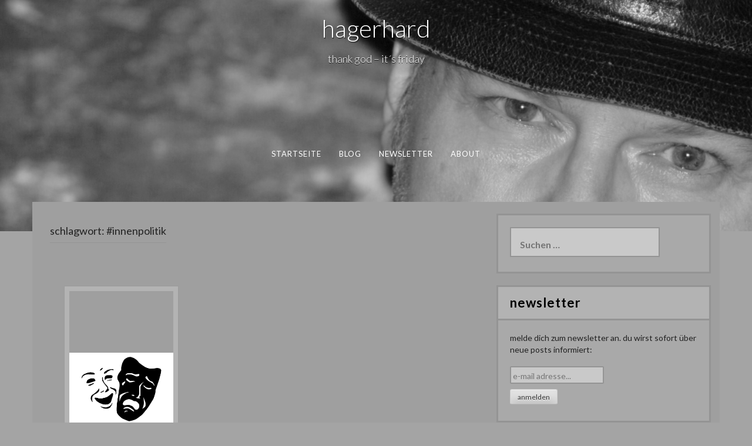

--- FILE ---
content_type: text/html; charset=UTF-8
request_url: https://www.hagerhard.at/tag/innenpolitik/
body_size: 12899
content:
<!DOCTYPE html>
<html dir="ltr" lang="de" prefix="og: https://ogp.me/ns#">
<head>
<meta charset="UTF-8">
<meta name="viewport" content="width=device-width, initial-scale=1">
<link rel="profile" href="http://gmpg.org/xfn/11">
<link rel="pingback" href="https://www.hagerhard.at/xmlrpc.php">

<title>#innenpolitik - hagerhard</title>

		<!-- All in One SEO 4.8.5 - aioseo.com -->
	<meta name="robots" content="max-image-preview:large" />
	<link rel="canonical" href="https://www.hagerhard.at/tag/innenpolitik/" />
	<meta name="generator" content="All in One SEO (AIOSEO) 4.8.5" />
		<script type="application/ld+json" class="aioseo-schema">
			{"@context":"https:\/\/schema.org","@graph":[{"@type":"BreadcrumbList","@id":"https:\/\/www.hagerhard.at\/tag\/innenpolitik\/#breadcrumblist","itemListElement":[{"@type":"ListItem","@id":"https:\/\/www.hagerhard.at#listItem","position":1,"name":"Home","item":"https:\/\/www.hagerhard.at","nextItem":{"@type":"ListItem","@id":"https:\/\/www.hagerhard.at\/tag\/innenpolitik\/#listItem","name":"#innenpolitik"}},{"@type":"ListItem","@id":"https:\/\/www.hagerhard.at\/tag\/innenpolitik\/#listItem","position":2,"name":"#innenpolitik","previousItem":{"@type":"ListItem","@id":"https:\/\/www.hagerhard.at#listItem","name":"Home"}}]},{"@type":"CollectionPage","@id":"https:\/\/www.hagerhard.at\/tag\/innenpolitik\/#collectionpage","url":"https:\/\/www.hagerhard.at\/tag\/innenpolitik\/","name":"#innenpolitik - hagerhard","inLanguage":"de-DE","isPartOf":{"@id":"https:\/\/www.hagerhard.at\/#website"},"breadcrumb":{"@id":"https:\/\/www.hagerhard.at\/tag\/innenpolitik\/#breadcrumblist"}},{"@type":"Person","@id":"https:\/\/www.hagerhard.at\/#person","name":"hagerhard","image":{"@type":"ImageObject","@id":"https:\/\/www.hagerhard.at\/tag\/innenpolitik\/#personImage","url":"https:\/\/secure.gravatar.com\/avatar\/01d815eca0f061a353c69a71f3e2650215826213b6aafe55ee49f1c73b344f37?s=96&d=mm&r=g","width":96,"height":96,"caption":"hagerhard"}},{"@type":"WebSite","@id":"https:\/\/www.hagerhard.at\/#website","url":"https:\/\/www.hagerhard.at\/","name":"hagerhard","description":"thank god - it\u00b4s friday","inLanguage":"de-DE","publisher":{"@id":"https:\/\/www.hagerhard.at\/#person"}}]}
		</script>
		<!-- All in One SEO -->

<link rel='dns-prefetch' href='//fonts.googleapis.com' />
<link rel="alternate" type="application/rss+xml" title="hagerhard &raquo; Feed" href="https://www.hagerhard.at/feed/" />
<link rel="alternate" type="application/rss+xml" title="hagerhard &raquo; Kommentar-Feed" href="https://www.hagerhard.at/comments/feed/" />
<link rel="alternate" type="application/rss+xml" title="hagerhard &raquo; #innenpolitik Schlagwort-Feed" href="https://www.hagerhard.at/tag/innenpolitik/feed/" />
<style id='wp-img-auto-sizes-contain-inline-css' type='text/css'>
img:is([sizes=auto i],[sizes^="auto," i]){contain-intrinsic-size:3000px 1500px}
/*# sourceURL=wp-img-auto-sizes-contain-inline-css */
</style>
<style id='wp-emoji-styles-inline-css' type='text/css'>

	img.wp-smiley, img.emoji {
		display: inline !important;
		border: none !important;
		box-shadow: none !important;
		height: 1em !important;
		width: 1em !important;
		margin: 0 0.07em !important;
		vertical-align: -0.1em !important;
		background: none !important;
		padding: 0 !important;
	}
/*# sourceURL=wp-emoji-styles-inline-css */
</style>
<style id='wp-block-library-inline-css' type='text/css'>
:root{--wp-block-synced-color:#7a00df;--wp-block-synced-color--rgb:122,0,223;--wp-bound-block-color:var(--wp-block-synced-color);--wp-editor-canvas-background:#ddd;--wp-admin-theme-color:#007cba;--wp-admin-theme-color--rgb:0,124,186;--wp-admin-theme-color-darker-10:#006ba1;--wp-admin-theme-color-darker-10--rgb:0,107,160.5;--wp-admin-theme-color-darker-20:#005a87;--wp-admin-theme-color-darker-20--rgb:0,90,135;--wp-admin-border-width-focus:2px}@media (min-resolution:192dpi){:root{--wp-admin-border-width-focus:1.5px}}.wp-element-button{cursor:pointer}:root .has-very-light-gray-background-color{background-color:#eee}:root .has-very-dark-gray-background-color{background-color:#313131}:root .has-very-light-gray-color{color:#eee}:root .has-very-dark-gray-color{color:#313131}:root .has-vivid-green-cyan-to-vivid-cyan-blue-gradient-background{background:linear-gradient(135deg,#00d084,#0693e3)}:root .has-purple-crush-gradient-background{background:linear-gradient(135deg,#34e2e4,#4721fb 50%,#ab1dfe)}:root .has-hazy-dawn-gradient-background{background:linear-gradient(135deg,#faaca8,#dad0ec)}:root .has-subdued-olive-gradient-background{background:linear-gradient(135deg,#fafae1,#67a671)}:root .has-atomic-cream-gradient-background{background:linear-gradient(135deg,#fdd79a,#004a59)}:root .has-nightshade-gradient-background{background:linear-gradient(135deg,#330968,#31cdcf)}:root .has-midnight-gradient-background{background:linear-gradient(135deg,#020381,#2874fc)}:root{--wp--preset--font-size--normal:16px;--wp--preset--font-size--huge:42px}.has-regular-font-size{font-size:1em}.has-larger-font-size{font-size:2.625em}.has-normal-font-size{font-size:var(--wp--preset--font-size--normal)}.has-huge-font-size{font-size:var(--wp--preset--font-size--huge)}.has-text-align-center{text-align:center}.has-text-align-left{text-align:left}.has-text-align-right{text-align:right}.has-fit-text{white-space:nowrap!important}#end-resizable-editor-section{display:none}.aligncenter{clear:both}.items-justified-left{justify-content:flex-start}.items-justified-center{justify-content:center}.items-justified-right{justify-content:flex-end}.items-justified-space-between{justify-content:space-between}.screen-reader-text{border:0;clip-path:inset(50%);height:1px;margin:-1px;overflow:hidden;padding:0;position:absolute;width:1px;word-wrap:normal!important}.screen-reader-text:focus{background-color:#ddd;clip-path:none;color:#444;display:block;font-size:1em;height:auto;left:5px;line-height:normal;padding:15px 23px 14px;text-decoration:none;top:5px;width:auto;z-index:100000}html :where(.has-border-color){border-style:solid}html :where([style*=border-top-color]){border-top-style:solid}html :where([style*=border-right-color]){border-right-style:solid}html :where([style*=border-bottom-color]){border-bottom-style:solid}html :where([style*=border-left-color]){border-left-style:solid}html :where([style*=border-width]){border-style:solid}html :where([style*=border-top-width]){border-top-style:solid}html :where([style*=border-right-width]){border-right-style:solid}html :where([style*=border-bottom-width]){border-bottom-style:solid}html :where([style*=border-left-width]){border-left-style:solid}html :where(img[class*=wp-image-]){height:auto;max-width:100%}:where(figure){margin:0 0 1em}html :where(.is-position-sticky){--wp-admin--admin-bar--position-offset:var(--wp-admin--admin-bar--height,0px)}@media screen and (max-width:600px){html :where(.is-position-sticky){--wp-admin--admin-bar--position-offset:0px}}

/*# sourceURL=wp-block-library-inline-css */
</style><style id='global-styles-inline-css' type='text/css'>
:root{--wp--preset--aspect-ratio--square: 1;--wp--preset--aspect-ratio--4-3: 4/3;--wp--preset--aspect-ratio--3-4: 3/4;--wp--preset--aspect-ratio--3-2: 3/2;--wp--preset--aspect-ratio--2-3: 2/3;--wp--preset--aspect-ratio--16-9: 16/9;--wp--preset--aspect-ratio--9-16: 9/16;--wp--preset--color--black: #000000;--wp--preset--color--cyan-bluish-gray: #abb8c3;--wp--preset--color--white: #ffffff;--wp--preset--color--pale-pink: #f78da7;--wp--preset--color--vivid-red: #cf2e2e;--wp--preset--color--luminous-vivid-orange: #ff6900;--wp--preset--color--luminous-vivid-amber: #fcb900;--wp--preset--color--light-green-cyan: #7bdcb5;--wp--preset--color--vivid-green-cyan: #00d084;--wp--preset--color--pale-cyan-blue: #8ed1fc;--wp--preset--color--vivid-cyan-blue: #0693e3;--wp--preset--color--vivid-purple: #9b51e0;--wp--preset--gradient--vivid-cyan-blue-to-vivid-purple: linear-gradient(135deg,rgb(6,147,227) 0%,rgb(155,81,224) 100%);--wp--preset--gradient--light-green-cyan-to-vivid-green-cyan: linear-gradient(135deg,rgb(122,220,180) 0%,rgb(0,208,130) 100%);--wp--preset--gradient--luminous-vivid-amber-to-luminous-vivid-orange: linear-gradient(135deg,rgb(252,185,0) 0%,rgb(255,105,0) 100%);--wp--preset--gradient--luminous-vivid-orange-to-vivid-red: linear-gradient(135deg,rgb(255,105,0) 0%,rgb(207,46,46) 100%);--wp--preset--gradient--very-light-gray-to-cyan-bluish-gray: linear-gradient(135deg,rgb(238,238,238) 0%,rgb(169,184,195) 100%);--wp--preset--gradient--cool-to-warm-spectrum: linear-gradient(135deg,rgb(74,234,220) 0%,rgb(151,120,209) 20%,rgb(207,42,186) 40%,rgb(238,44,130) 60%,rgb(251,105,98) 80%,rgb(254,248,76) 100%);--wp--preset--gradient--blush-light-purple: linear-gradient(135deg,rgb(255,206,236) 0%,rgb(152,150,240) 100%);--wp--preset--gradient--blush-bordeaux: linear-gradient(135deg,rgb(254,205,165) 0%,rgb(254,45,45) 50%,rgb(107,0,62) 100%);--wp--preset--gradient--luminous-dusk: linear-gradient(135deg,rgb(255,203,112) 0%,rgb(199,81,192) 50%,rgb(65,88,208) 100%);--wp--preset--gradient--pale-ocean: linear-gradient(135deg,rgb(255,245,203) 0%,rgb(182,227,212) 50%,rgb(51,167,181) 100%);--wp--preset--gradient--electric-grass: linear-gradient(135deg,rgb(202,248,128) 0%,rgb(113,206,126) 100%);--wp--preset--gradient--midnight: linear-gradient(135deg,rgb(2,3,129) 0%,rgb(40,116,252) 100%);--wp--preset--font-size--small: 13px;--wp--preset--font-size--medium: 20px;--wp--preset--font-size--large: 36px;--wp--preset--font-size--x-large: 42px;--wp--preset--spacing--20: 0.44rem;--wp--preset--spacing--30: 0.67rem;--wp--preset--spacing--40: 1rem;--wp--preset--spacing--50: 1.5rem;--wp--preset--spacing--60: 2.25rem;--wp--preset--spacing--70: 3.38rem;--wp--preset--spacing--80: 5.06rem;--wp--preset--shadow--natural: 6px 6px 9px rgba(0, 0, 0, 0.2);--wp--preset--shadow--deep: 12px 12px 50px rgba(0, 0, 0, 0.4);--wp--preset--shadow--sharp: 6px 6px 0px rgba(0, 0, 0, 0.2);--wp--preset--shadow--outlined: 6px 6px 0px -3px rgb(255, 255, 255), 6px 6px rgb(0, 0, 0);--wp--preset--shadow--crisp: 6px 6px 0px rgb(0, 0, 0);}:where(.is-layout-flex){gap: 0.5em;}:where(.is-layout-grid){gap: 0.5em;}body .is-layout-flex{display: flex;}.is-layout-flex{flex-wrap: wrap;align-items: center;}.is-layout-flex > :is(*, div){margin: 0;}body .is-layout-grid{display: grid;}.is-layout-grid > :is(*, div){margin: 0;}:where(.wp-block-columns.is-layout-flex){gap: 2em;}:where(.wp-block-columns.is-layout-grid){gap: 2em;}:where(.wp-block-post-template.is-layout-flex){gap: 1.25em;}:where(.wp-block-post-template.is-layout-grid){gap: 1.25em;}.has-black-color{color: var(--wp--preset--color--black) !important;}.has-cyan-bluish-gray-color{color: var(--wp--preset--color--cyan-bluish-gray) !important;}.has-white-color{color: var(--wp--preset--color--white) !important;}.has-pale-pink-color{color: var(--wp--preset--color--pale-pink) !important;}.has-vivid-red-color{color: var(--wp--preset--color--vivid-red) !important;}.has-luminous-vivid-orange-color{color: var(--wp--preset--color--luminous-vivid-orange) !important;}.has-luminous-vivid-amber-color{color: var(--wp--preset--color--luminous-vivid-amber) !important;}.has-light-green-cyan-color{color: var(--wp--preset--color--light-green-cyan) !important;}.has-vivid-green-cyan-color{color: var(--wp--preset--color--vivid-green-cyan) !important;}.has-pale-cyan-blue-color{color: var(--wp--preset--color--pale-cyan-blue) !important;}.has-vivid-cyan-blue-color{color: var(--wp--preset--color--vivid-cyan-blue) !important;}.has-vivid-purple-color{color: var(--wp--preset--color--vivid-purple) !important;}.has-black-background-color{background-color: var(--wp--preset--color--black) !important;}.has-cyan-bluish-gray-background-color{background-color: var(--wp--preset--color--cyan-bluish-gray) !important;}.has-white-background-color{background-color: var(--wp--preset--color--white) !important;}.has-pale-pink-background-color{background-color: var(--wp--preset--color--pale-pink) !important;}.has-vivid-red-background-color{background-color: var(--wp--preset--color--vivid-red) !important;}.has-luminous-vivid-orange-background-color{background-color: var(--wp--preset--color--luminous-vivid-orange) !important;}.has-luminous-vivid-amber-background-color{background-color: var(--wp--preset--color--luminous-vivid-amber) !important;}.has-light-green-cyan-background-color{background-color: var(--wp--preset--color--light-green-cyan) !important;}.has-vivid-green-cyan-background-color{background-color: var(--wp--preset--color--vivid-green-cyan) !important;}.has-pale-cyan-blue-background-color{background-color: var(--wp--preset--color--pale-cyan-blue) !important;}.has-vivid-cyan-blue-background-color{background-color: var(--wp--preset--color--vivid-cyan-blue) !important;}.has-vivid-purple-background-color{background-color: var(--wp--preset--color--vivid-purple) !important;}.has-black-border-color{border-color: var(--wp--preset--color--black) !important;}.has-cyan-bluish-gray-border-color{border-color: var(--wp--preset--color--cyan-bluish-gray) !important;}.has-white-border-color{border-color: var(--wp--preset--color--white) !important;}.has-pale-pink-border-color{border-color: var(--wp--preset--color--pale-pink) !important;}.has-vivid-red-border-color{border-color: var(--wp--preset--color--vivid-red) !important;}.has-luminous-vivid-orange-border-color{border-color: var(--wp--preset--color--luminous-vivid-orange) !important;}.has-luminous-vivid-amber-border-color{border-color: var(--wp--preset--color--luminous-vivid-amber) !important;}.has-light-green-cyan-border-color{border-color: var(--wp--preset--color--light-green-cyan) !important;}.has-vivid-green-cyan-border-color{border-color: var(--wp--preset--color--vivid-green-cyan) !important;}.has-pale-cyan-blue-border-color{border-color: var(--wp--preset--color--pale-cyan-blue) !important;}.has-vivid-cyan-blue-border-color{border-color: var(--wp--preset--color--vivid-cyan-blue) !important;}.has-vivid-purple-border-color{border-color: var(--wp--preset--color--vivid-purple) !important;}.has-vivid-cyan-blue-to-vivid-purple-gradient-background{background: var(--wp--preset--gradient--vivid-cyan-blue-to-vivid-purple) !important;}.has-light-green-cyan-to-vivid-green-cyan-gradient-background{background: var(--wp--preset--gradient--light-green-cyan-to-vivid-green-cyan) !important;}.has-luminous-vivid-amber-to-luminous-vivid-orange-gradient-background{background: var(--wp--preset--gradient--luminous-vivid-amber-to-luminous-vivid-orange) !important;}.has-luminous-vivid-orange-to-vivid-red-gradient-background{background: var(--wp--preset--gradient--luminous-vivid-orange-to-vivid-red) !important;}.has-very-light-gray-to-cyan-bluish-gray-gradient-background{background: var(--wp--preset--gradient--very-light-gray-to-cyan-bluish-gray) !important;}.has-cool-to-warm-spectrum-gradient-background{background: var(--wp--preset--gradient--cool-to-warm-spectrum) !important;}.has-blush-light-purple-gradient-background{background: var(--wp--preset--gradient--blush-light-purple) !important;}.has-blush-bordeaux-gradient-background{background: var(--wp--preset--gradient--blush-bordeaux) !important;}.has-luminous-dusk-gradient-background{background: var(--wp--preset--gradient--luminous-dusk) !important;}.has-pale-ocean-gradient-background{background: var(--wp--preset--gradient--pale-ocean) !important;}.has-electric-grass-gradient-background{background: var(--wp--preset--gradient--electric-grass) !important;}.has-midnight-gradient-background{background: var(--wp--preset--gradient--midnight) !important;}.has-small-font-size{font-size: var(--wp--preset--font-size--small) !important;}.has-medium-font-size{font-size: var(--wp--preset--font-size--medium) !important;}.has-large-font-size{font-size: var(--wp--preset--font-size--large) !important;}.has-x-large-font-size{font-size: var(--wp--preset--font-size--x-large) !important;}
/*# sourceURL=global-styles-inline-css */
</style>

<style id='classic-theme-styles-inline-css' type='text/css'>
/*! This file is auto-generated */
.wp-block-button__link{color:#fff;background-color:#32373c;border-radius:9999px;box-shadow:none;text-decoration:none;padding:calc(.667em + 2px) calc(1.333em + 2px);font-size:1.125em}.wp-block-file__button{background:#32373c;color:#fff;text-decoration:none}
/*# sourceURL=/wp-includes/css/classic-themes.min.css */
</style>
<link rel='stylesheet' id='contact-form-7-css' href='https://www.hagerhard.at/wp-content/plugins/contact-form-7/includes/css/styles.css?ver=6.1' type='text/css' media='all' />
<link rel='stylesheet' id='email-subscribers-css' href='https://www.hagerhard.at/wp-content/plugins/email-subscribers/lite/public/css/email-subscribers-public.css?ver=5.8.9' type='text/css' media='all' />
<link rel='stylesheet' id='-style-css' href='https://www.hagerhard.at/wp-content/themes/fifteen/style.css?ver=6.9' type='text/css' media='all' />
<link rel='stylesheet' id='-title-font-css' href='//fonts.googleapis.com/css?family=Lato%3A100%2C300%2C400%2C700&#038;ver=6.9' type='text/css' media='all' />
<link rel='stylesheet' id='-body-font-css' href='//fonts.googleapis.com/css?family=Lato%3A100%2C300%2C400%2C700&#038;ver=6.9' type='text/css' media='all' />
<link rel='stylesheet' id='font-awesome-css' href='https://www.hagerhard.at/wp-content/themes/fifteen/assets/font-awesome/css/font-awesome.min.css?ver=6.9' type='text/css' media='all' />
<link rel='stylesheet' id='nivo-slider-css' href='https://www.hagerhard.at/wp-content/themes/fifteen/assets/css/nivo-slider.css?ver=6.9' type='text/css' media='all' />
<link rel='stylesheet' id='nivo-skin-css' href='https://www.hagerhard.at/wp-content/themes/fifteen/assets/css/nivo-default/default.css?ver=6.9' type='text/css' media='all' />
<link rel='stylesheet' id='bootstrap-css' href='https://www.hagerhard.at/wp-content/themes/fifteen/assets/bootstrap/css/bootstrap.min.css?ver=6.9' type='text/css' media='all' />
<link rel='stylesheet' id='hover-style-css' href='https://www.hagerhard.at/wp-content/themes/fifteen/assets/css/hover.min.css?ver=6.9' type='text/css' media='all' />
<link rel='stylesheet' id='animate-style-css' href='https://www.hagerhard.at/wp-content/themes/fifteen/assets/css/animate.css?ver=6.9' type='text/css' media='all' />
<link rel='stylesheet' id='fifteen-main-theme-style-css' href='https://www.hagerhard.at/wp-content/themes/fifteen/assets/theme-styles/css/default.css?ver=6.9' type='text/css' media='all' />
<style id='fifteen-main-theme-style-inline-css' type='text/css'>
#masthead #site-logo img { transform-origin: left; }#social-search .searchform:before { border-left-color: #ffffff }#social-search .searchform, #social-search .searchform:after { background: #ffffff }.title-font, h1, h2 { font-family: Lato; }body { font-family: Lato; }#masthead h1.site-title a { color: ##000; }. { padding: 20px 20px; }#primary-mono .entry-content{ font-size:16px;}
/*# sourceURL=fifteen-main-theme-style-inline-css */
</style>
<link rel='stylesheet' id='jvcf7_client_css-css' href='https://www.hagerhard.at/wp-content/plugins/jquery-validation-for-contact-form-7/includes/assets/css/jvcf7_client.css?ver=5.4.2' type='text/css' media='all' />
<script type="text/javascript" src="https://www.hagerhard.at/wp-includes/js/jquery/jquery.min.js?ver=3.7.1" id="jquery-core-js"></script>
<script type="text/javascript" src="https://www.hagerhard.at/wp-includes/js/jquery/jquery-migrate.min.js?ver=3.4.1" id="jquery-migrate-js"></script>
<link rel="https://api.w.org/" href="https://www.hagerhard.at/wp-json/" /><link rel="alternate" title="JSON" type="application/json" href="https://www.hagerhard.at/wp-json/wp/v2/tags/202" /><link rel="EditURI" type="application/rsd+xml" title="RSD" href="https://www.hagerhard.at/xmlrpc.php?rsd" />
<meta name="generator" content="WordPress 6.9" />
<style type="text/css">.recentcomments a{display:inline !important;padding:0 !important;margin:0 !important;}</style>	<style>
	#masthead {
			background-size: cover;
			background-position-x: center;
			background-repeat: no-repeat;
		}
	</style>	
			<style type="text/css" id="wp-custom-css">
			#masthead .layer {
	display: none;
}

.menu-item, .page-header, #primary-mono .entry-meta, #respond h3#reply-title, #primary-mono .cat-links .cat-title, #primary-mono .cat-links .tag-title, #primary-mono .tags-links .cat-title, #primary-mono .tags-links .tag-title, #respond .form-submit input[type="submit"], #colophon.site-footer, #respond .comment-form-author label, #respond .comment-form-comment label, #respond .comment-form-email label, #respond .comment-form-url label, #respond .comment-notes, #respond .logged-in-as, #main .entry-title, #masthead .single-entry-title, 
.comment-form-mailpoet,
.comment-form-cookies-consent,
.emaillist, .widget_archive a,
#secondary h3.widget-title
{
	text-transform: lowercase;
}

#primary-mono .entry-content
{
	line-height: 1.4em;
	text-align: justify;
}

#masthead .single-entry-title
{
	margin-bottom: 1em;
}

#content
{
	margin-bottom: 30px;
	padding-bottom: 15px;
}

#main .featured-thumb {
	min-height: 350px;
}

#main .grid img {
 max-height: 350px;
 height: auto;
 width: auto;
 position: absolute;
	left: 0;
	right: 0;
	top: 0;
	bottom: 0;
	margin: auto;
}

.pagination .page-numbers,
.pagination .current
{
	padding-left: 1em;
	padding-right: 1em;
}

#primary-mono div.shariff {
	padding-top: 3em;
}
#primary-mono .entry-footer{
	padding-top: 0;
	margin-top: 0;
}

#primary-mono .tags-links,
#primary-mono .cat-links
{
	margin-bottom: 0;
}

#primary-mono .tags-links,
#primary-mono .cat-links
{
	float: left;
}

#primary-mono .tags-links a,
#primary-mono .cat-links a
{
	padding: 4px 10px;
}

#primary-mono .cat-links a:hover, #primary-mono .tags-links a:hover
{
	background-color: darkgreen;
	color: white;
}

#primary-mono,
#comments li.comment, 
#comments li.review,
#respond textarea,
#respond input
{
	background-color: #c9c9c9;
}

#respond .comment-form-author label, #respond .comment-form-comment label, #respond .comment-form-email label, #respond .comment-form-url label
{
	color: #e9e9e9;
}

/* newsletter */
p#i53h {
	padding: 0 !important;
}

/* input */
#secondary input {
	background: #c9c9c9 !important;
}


/* menu */
#masthead .single-entry-title, #site-navigation ul li ul.sub-menu a {
font-weight: initial;
}		</style>
		</head>
<body class="archive tag tag-innenpolitik tag-202 wp-theme-fifteen sidebar-enabled">
<div id="page" class="hfeed site">
	
		<div id="top-bar">
	<div class="container top-bar-inner">
		<div id="contact-icons">
								</div>
		
	</div>
</div>		
	<header id="masthead" class="site-header" role="banner" data-parallax="scroll" data-speed="0.15" data-image-src="https://www.hagerhard.at/wp-content/uploads/2016/04/headerhomepage.jpg">
	<div class="layer"></div>
		<div class="container a">
			<div class="site-branding col">
								<div id="text-title-desc">
				<h1 class="site-title title-font"><a href="https://www.hagerhard.at/" rel="home">hagerhard</a></h1>
				<h2 class="site-description">thank god &#8211; it´s friday</h2>
				</div>
			</div>
			
			<div id="social-icons">
							</div>
            <div id="slickmenu"></div>
				<nav id="site-navigation" class="main-navigation col title-font" role="navigation">
		<div class="menu-top-menu-container"><ul id="menu-top-menu" class="menu"><li id="menu-item-23" class="menu-item menu-item-type-custom menu-item-object-custom menu-item-home"><a href="http://www.hagerhard.at/"></i>Startseite</a></li>
<li id="menu-item-4056" class="menu-item menu-item-type-taxonomy menu-item-object-category menu-item-has-children"><a href="https://www.hagerhard.at/category/blog/"></i>blog</a>
<ul class="sub-menu">
	<li id="menu-item-4059" class="menu-item menu-item-type-taxonomy menu-item-object-category"><a href="https://www.hagerhard.at/category/echt-rot/"></i>echt rot</a></li>
	<li id="menu-item-4061" class="menu-item menu-item-type-taxonomy menu-item-object-category"><a href="https://www.hagerhard.at/category/squash/"></i>squash</a></li>
	<li id="menu-item-4057" class="menu-item menu-item-type-taxonomy menu-item-object-category"><a href="https://www.hagerhard.at/category/sunst-no-wos/"></i>sunst no wos</a></li>
	<li id="menu-item-4058" class="menu-item menu-item-type-taxonomy menu-item-object-category"><a href="https://www.hagerhard.at/category/wenn-der-postmann-2mal-klingelt/"></i>wenn der postmann 2mal klingelt</a></li>
</ul>
</li>
<li id="menu-item-4067" class="menu-item menu-item-type-post_type menu-item-object-page"><a href="https://www.hagerhard.at/newsletter/"></i>newsletter</a></li>
<li id="menu-item-54" class="menu-item menu-item-type-post_type menu-item-object-page menu-item-has-children"><a href="https://www.hagerhard.at/about/"></i>about</a>
<ul class="sub-menu">
	<li id="menu-item-4060" class="menu-item menu-item-type-post_type menu-item-object-page"><a href="https://www.hagerhard.at/impressum/"></i>impressum</a></li>
	<li id="menu-item-22" class="menu-item menu-item-type-post_type menu-item-object-page"><a href="https://www.hagerhard.at/kontakt/"></i>kontakt</a></li>
</ul>
</li>
</ul></div>	</nav><!-- #site-navigation -->
	<div id="slickmenu"></div>		</div>
    </header><!-- #masthead -->
    	
	<div class="mega-container">

                

		<div id="content" class="site-content container">

            <header class="entry-header">
	<div id="primary" class="content-area col-md-8">
		<header class="page-header">
			<h1 class="page-title">Schlagwort: <span>#innenpolitik</span></h1>		</header><!-- .page-header -->
			
		<main id="main" class="site-main " role="main">

		
						
				
<article id="post-751" class="grid fifteen grid_3_column col-md-4 col-sm-4 col-xs-12 post-751 post type-post status-publish format-standard has-post-thumbnail hentry category-blog tag-gruene tag-heumarkt tag-innenpolitik tag-konzentrationslager tag-mitterlehner tag-neos tag-papst tag-theater tag-kern">
		<div class="featured-thumb col-md-12 col-sm-12">
				
				<a href="https://www.hagerhard.at/blog/2017/04/die-ganze-welt-ist-buehne-und-alle-fraun-und-maenner-blosse-spieler-william-shakespeare-wie-es-euch-gefaellt/" title="Die ganze Welt ist Bühne Und alle Fraun und Männer blosse Spieler. William Shakespeare – Wie es euch gefällt"><img width="600" height="416" src="https://www.hagerhard.at/wp-content/uploads/2017/04/theatermasken.jpg" class="attachment-fifteen-thumb size-fifteen-thumb wp-post-image" alt="Die ganze Welt ist Bühne Und alle Fraun und Männer blosse Spieler. William Shakespeare – Wie es euch gefällt" decoding="async" fetchpriority="high" srcset="https://www.hagerhard.at/wp-content/uploads/2017/04/theatermasken.jpg 680w, https://www.hagerhard.at/wp-content/uploads/2017/04/theatermasken-300x208.jpg 300w" sizes="(max-width: 600px) 100vw, 600px" /></a>
					</div><!--.featured-thumb-->
		
		<div class="out-thumb col-md-12 col-sm-12">
			<header class="entry-header">
					<h2 class="entry-title title-font"><a href="https://www.hagerhard.at/blog/2017/04/die-ganze-welt-ist-buehne-und-alle-fraun-und-maenner-blosse-spieler-william-shakespeare-wie-es-euch-gefaellt/" rel="bookmark">Die ganze Welt ist Bühne Und alle Fraun und Männer blosse Spieler. William Shakespeare – Wie es euch gefällt</a></h2>
				</header><!-- .entry-header -->
		</div>
		
</article><!-- #post-## -->
			
			
		
		</main><!-- #main -->
		
				
	</div><!-- #primary -->

<div id="secondary" class="widget-area col-md-4" role="complementary">
	<aside id="search-2" class="widget widget_search"><form role="search" method="get" class="search-form" action="https://www.hagerhard.at/">
				<label>
					<span class="screen-reader-text">Suche nach:</span>
					<input type="search" class="search-field" placeholder="Suchen …" value="" name="s" />
				</label>
				<input type="submit" class="search-submit" value="Suchen" />
			</form></aside><aside id="block-2" class="widget widget_block"><h3 class="widget-title title-font"> Newsletter </h3>
<div class="emaillist" id="es_form_f4-n1"><form action="/tag/innenpolitik/#es_form_f4-n1" method="post" class="es_subscription_form es_shortcode_form  es_ajax_subscription_form" id="es_subscription_form_695cc44dd0f2e" data-source="ig-es" data-form-id="4"><input type="hidden" name="esfpx_form_id" value="4" /><input type="hidden" name="esfpx_lists[]" value="b3f04ba5cf24" /><input type="hidden" name="es" value="subscribe" />
			<input type="hidden" name="esfpx_es_form_identifier" value="f4-n1" />
			<input type="hidden" name="esfpx_es_email_page" value="751" />
			<input type="hidden" name="esfpx_es_email_page_url" value="https://www.hagerhard.at/blog/2017/04/die-ganze-welt-ist-buehne-und-alle-fraun-und-maenner-blosse-spieler-william-shakespeare-wie-es-euch-gefaellt/" />
			<input type="hidden" name="esfpx_status" value="Unconfirmed" />
			<input type="hidden" name="esfpx_es-subscribe" id="es-subscribe-695cc44dd0f2e" value="fdac88d08d" />
			<label style="position:absolute;top:-99999px;left:-99999px;z-index:-99;" aria-hidden="true"><span hidden>Please leave this field empty.</span><input type="email" name="esfpx_es_hp_email" class="es_required_field" tabindex="-1" autocomplete="-1" value="" /></label><style>form.es_subscription_form[data-form-id="4"] * { box-sizing: border-box; } body {margin: 0;}#i53h{padding:14px;width:100%;}form[data-form-id="4"] .es-form-field-container .gjs-row{display:flex;justify-content:flex-start;align-items:stretch;flex-wrap:nowrap;}form[data-form-id="4"] .es-form-field-container .gjs-cell{flex-grow:1;flex-basis:100%;}form[data-form-id="4"] .es-form-field-container .gjs-cell[data-highlightable="1"]:empty{border-top-width:1px;border-top-style:dashed;border-top-color:rgb(204, 204, 204);border-right-width:1px;border-right-style:dashed;border-right-color:rgb(204, 204, 204);border-bottom-width:1px;border-bottom-style:dashed;border-bottom-color:rgb(204, 204, 204);border-left-width:1px;border-left-style:dashed;border-left-color:rgb(204, 204, 204);border-image-outset:0;border-image-repeat:stretch;border-image-slice:100%;border-image-source:none;border-image-width:1;height:30px;}form[data-form-id="4"] .es-form-field-container .gjs-row .gjs-cell input[type="checkbox"], form[data-form-id="4"] .es-form-field-container .gjs-row .gjs-cell input[type="radio"]{margin-top:0px;margin-right:5px;margin-bottom:0px;margin-left:0px;width:auto;}form[data-form-id="4"] .es-form-field-container .gjs-row{margin-bottom:0.6em;}form[data-form-id="4"] .es-form-field-container label.es-field-label{display:block;}@media only screen and (max-width: 576px){.gjs-row{display:flex;flex-direction:column;}.gjs-cell img{width:100%;height:auto;}}@media (max-width: 320px){form[data-form-id="4"] .es-form-field-container{padding-top:1rem;padding-right:1rem;padding-bottom:1rem;padding-left:1rem;}}</style><p id="i53h">melde dich zum newsletter an. du wirst sofort über neue posts informiert:</p><div class="es-form-field-container"><div class="gjs-row"></div><div class="gjs-row"><div class="gjs-cell"><input type="email" required name="esfpx_email" autocomplete="email" placeholder="e-mail adresse..." id="esfpx_email_d34e4d9724367" class="es-email" /></div></div><div class="gjs-row"><div class="gjs-cell"><input type="submit" name="submit" value="anmelden" /></div></div></div><span class="es_spinner_image" id="spinner-image"><img decoding="async" src="https://www.hagerhard.at/wp-content/plugins/email-subscribers/lite/public/images/spinner.gif" alt="Loading" /></span></form><span class="es_subscription_message " id="es_subscription_message_695cc44dd0f2e" role="alert" aria-live="assertive"></span></div></aside><aside id="block-4" class="widget widget_block"><br />
<p style="text-align:center">
<a href="https://bsky.app/profile/hagerhard.bsky.social" style="color: #949494; text-decoration: none!important;" target="_blank" rel="noopener"><svg viewbox="-50 -70 430 390" aria-hidden="true" width="32" height="32" style="width: 32px; height: 32px; border: 0; display: inline; outline: none;" alt="bluesky"><path d="M180 141.964C163.699 110.262 119.308 51.1817 78.0347 22.044C38.4971 -5.86834 23.414 -1.03207 13.526 3.43594C2.08093 8.60755 0 26.1785 0 36.5164C0 46.8542 5.66748 121.272 9.36416 133.694C21.5786 174.738 65.0603 188.607 105.104 184.156C107.151 183.852 109.227 183.572 111.329 183.312C109.267 183.642 107.19 183.924 105.104 184.156C46.4204 192.847 -5.69621 214.233 62.6582 290.33C137.848 368.18 165.705 273.637 180 225.702C194.295 273.637 210.76 364.771 295.995 290.33C360 225.702 313.58 192.85 254.896 184.158C252.81 183.926 250.733 183.645 248.671 183.315C250.773 183.574 252.849 183.855 254.896 184.158C294.94 188.61 338.421 174.74 350.636 133.697C354.333 121.275 360 46.8568 360 36.519C360 26.1811 357.919 8.61012 346.474 3.43851C336.586 -1.02949 321.503 -5.86576 281.965 22.0466C240.692 51.1843 196.301 110.262 180 141.964Z" fill="#000000"></path></svg></a>
&emsp;
<a href="https://www.facebook.com/hagerhard/" style="color: #949494; text-decoration: none!important;" target="_blank" rel="noopener">
<svg xmlns="http://www.w3.org/2000/svg" xmlns:xlink="http://www.w3.org/1999/xlink" version="1.0" x="0px" y="0px"  width="27" height="27" style="width: 27px; height: 27px; border: 0; display: inline; outline: none;" alt="facebook" viewBox="0 0 50 50">    <path d="M40,0H10C4.486,0,0,4.486,0,10v30c0,5.514,4.486,10,10,10h30c5.514,0,10-4.486,10-10V10C50,4.486,45.514,0,40,0z M39,17h-3 c-2.145,0-3,0.504-3,2v3h6l-1,6h-5v20h-7V28h-3v-6h3v-3c0-4.677,1.581-8,7-8c2.902,0,6,1,6,1V17z"></path></svg></a>
</p></aside>
		<aside id="recent-posts-2" class="widget widget_recent_entries">
		<h3 class="widget-title title-font">Neueste Beiträge</h3><style> .search-field {margin-top: 20px;} #search-2 h3.widget-title{margin: 0px;}</style>
		<ul>
											<li>
					<a href="https://www.hagerhard.at/uncategorized/2025/03/wenn-nix-passiert-wird-was-schlimmes-passieren/">wenn nix passiert wird was schlimmes passieren</a>
									</li>
											<li>
					<a href="https://www.hagerhard.at/echt-rot/2025/02/opfer-seiner-eigenen-wahrheit/">opfer seiner eigenen wahrheit</a>
									</li>
											<li>
					<a href="https://www.hagerhard.at/blog/2025/02/the-evil-is-always-and-everywhere/">the evil is always and everywhere</a>
									</li>
											<li>
					<a href="https://www.hagerhard.at/echt-rot/2025/02/shadows-on-the-wall-2/">Shadows On The Wall</a>
									</li>
											<li>
					<a href="https://www.hagerhard.at/blog/2025/02/alles-is-moeglich-nix-is-fix/">alles is möglich &#8211; nix is fix</a>
									</li>
					</ul>

		</aside><aside id="recent-comments-2" class="widget widget_recent_comments"><h3 class="widget-title title-font">Neueste Kommentare</h3><style> .search-field {margin-top: 20px;} #search-2 h3.widget-title{margin: 0px;}</style><ul id="recentcomments"><li class="recentcomments"><span class="comment-author-link">Gregor Mola</span> bei <a href="https://www.hagerhard.at/blog/2020/03/offener-brief-an-der-standard/#comment-8227">Offener Brief an „Der Standard”</a></li><li class="recentcomments"><span class="comment-author-link">Robert Buk</span> bei <a href="https://www.hagerhard.at/blog/2020/01/eine-chimaere-die-abschaffung-der-kalten-progression/#comment-8225">eine chimäre &#8211; die abschaffung der kalten progression</a></li><li class="recentcomments"><span class="comment-author-link">Robert Buk</span> bei <a href="https://www.hagerhard.at/blog/2020/01/eine-chimaere-die-abschaffung-der-kalten-progression/#comment-8224">eine chimäre &#8211; die abschaffung der kalten progression</a></li><li class="recentcomments"><span class="comment-author-link">Ute</span> bei <a href="https://www.hagerhard.at/sunst-no-wos/2017/08/waschtag/#comment-8223">waschtag</a></li><li class="recentcomments"><span class="comment-author-link">hagerhard</span> bei <a href="https://www.hagerhard.at/blog/2025/02/the-evil-is-always-and-everywhere/#comment-8222">the evil is always and everywhere</a></li></ul></aside><aside id="archives-2" class="widget widget_archive"><h3 class="widget-title title-font">Archiv</h3><style> .search-field {margin-top: 20px;} #search-2 h3.widget-title{margin: 0px;}</style>
			<ul>
					<li><a href='https://www.hagerhard.at/2025/03/'>März 2025</a></li>
	<li><a href='https://www.hagerhard.at/2025/02/'>Februar 2025</a></li>
	<li><a href='https://www.hagerhard.at/2025/01/'>Januar 2025</a></li>
	<li><a href='https://www.hagerhard.at/2024/12/'>Dezember 2024</a></li>
	<li><a href='https://www.hagerhard.at/2024/11/'>November 2024</a></li>
	<li><a href='https://www.hagerhard.at/2024/10/'>Oktober 2024</a></li>
	<li><a href='https://www.hagerhard.at/2024/09/'>September 2024</a></li>
	<li><a href='https://www.hagerhard.at/2024/08/'>August 2024</a></li>
	<li><a href='https://www.hagerhard.at/2024/07/'>Juli 2024</a></li>
	<li><a href='https://www.hagerhard.at/2024/06/'>Juni 2024</a></li>
	<li><a href='https://www.hagerhard.at/2024/05/'>Mai 2024</a></li>
	<li><a href='https://www.hagerhard.at/2024/04/'>April 2024</a></li>
	<li><a href='https://www.hagerhard.at/2024/03/'>März 2024</a></li>
	<li><a href='https://www.hagerhard.at/2024/02/'>Februar 2024</a></li>
	<li><a href='https://www.hagerhard.at/2024/01/'>Januar 2024</a></li>
	<li><a href='https://www.hagerhard.at/2023/12/'>Dezember 2023</a></li>
	<li><a href='https://www.hagerhard.at/2023/11/'>November 2023</a></li>
	<li><a href='https://www.hagerhard.at/2023/10/'>Oktober 2023</a></li>
	<li><a href='https://www.hagerhard.at/2023/09/'>September 2023</a></li>
	<li><a href='https://www.hagerhard.at/2023/08/'>August 2023</a></li>
	<li><a href='https://www.hagerhard.at/2023/07/'>Juli 2023</a></li>
	<li><a href='https://www.hagerhard.at/2023/06/'>Juni 2023</a></li>
	<li><a href='https://www.hagerhard.at/2023/05/'>Mai 2023</a></li>
	<li><a href='https://www.hagerhard.at/2023/04/'>April 2023</a></li>
	<li><a href='https://www.hagerhard.at/2023/03/'>März 2023</a></li>
	<li><a href='https://www.hagerhard.at/2023/02/'>Februar 2023</a></li>
	<li><a href='https://www.hagerhard.at/2023/01/'>Januar 2023</a></li>
	<li><a href='https://www.hagerhard.at/2022/12/'>Dezember 2022</a></li>
	<li><a href='https://www.hagerhard.at/2022/11/'>November 2022</a></li>
	<li><a href='https://www.hagerhard.at/2022/10/'>Oktober 2022</a></li>
	<li><a href='https://www.hagerhard.at/2022/09/'>September 2022</a></li>
	<li><a href='https://www.hagerhard.at/2022/08/'>August 2022</a></li>
	<li><a href='https://www.hagerhard.at/2022/07/'>Juli 2022</a></li>
	<li><a href='https://www.hagerhard.at/2022/06/'>Juni 2022</a></li>
	<li><a href='https://www.hagerhard.at/2022/05/'>Mai 2022</a></li>
	<li><a href='https://www.hagerhard.at/2022/04/'>April 2022</a></li>
	<li><a href='https://www.hagerhard.at/2022/03/'>März 2022</a></li>
	<li><a href='https://www.hagerhard.at/2022/02/'>Februar 2022</a></li>
	<li><a href='https://www.hagerhard.at/2022/01/'>Januar 2022</a></li>
	<li><a href='https://www.hagerhard.at/2021/12/'>Dezember 2021</a></li>
	<li><a href='https://www.hagerhard.at/2021/11/'>November 2021</a></li>
	<li><a href='https://www.hagerhard.at/2021/10/'>Oktober 2021</a></li>
	<li><a href='https://www.hagerhard.at/2021/09/'>September 2021</a></li>
	<li><a href='https://www.hagerhard.at/2021/08/'>August 2021</a></li>
	<li><a href='https://www.hagerhard.at/2021/07/'>Juli 2021</a></li>
	<li><a href='https://www.hagerhard.at/2021/06/'>Juni 2021</a></li>
	<li><a href='https://www.hagerhard.at/2021/05/'>Mai 2021</a></li>
	<li><a href='https://www.hagerhard.at/2021/04/'>April 2021</a></li>
	<li><a href='https://www.hagerhard.at/2021/03/'>März 2021</a></li>
	<li><a href='https://www.hagerhard.at/2021/02/'>Februar 2021</a></li>
	<li><a href='https://www.hagerhard.at/2021/01/'>Januar 2021</a></li>
	<li><a href='https://www.hagerhard.at/2020/12/'>Dezember 2020</a></li>
	<li><a href='https://www.hagerhard.at/2020/11/'>November 2020</a></li>
	<li><a href='https://www.hagerhard.at/2020/10/'>Oktober 2020</a></li>
	<li><a href='https://www.hagerhard.at/2020/09/'>September 2020</a></li>
	<li><a href='https://www.hagerhard.at/2020/08/'>August 2020</a></li>
	<li><a href='https://www.hagerhard.at/2020/07/'>Juli 2020</a></li>
	<li><a href='https://www.hagerhard.at/2020/06/'>Juni 2020</a></li>
	<li><a href='https://www.hagerhard.at/2020/05/'>Mai 2020</a></li>
	<li><a href='https://www.hagerhard.at/2020/04/'>April 2020</a></li>
	<li><a href='https://www.hagerhard.at/2020/03/'>März 2020</a></li>
	<li><a href='https://www.hagerhard.at/2020/02/'>Februar 2020</a></li>
	<li><a href='https://www.hagerhard.at/2020/01/'>Januar 2020</a></li>
	<li><a href='https://www.hagerhard.at/2019/12/'>Dezember 2019</a></li>
	<li><a href='https://www.hagerhard.at/2019/11/'>November 2019</a></li>
	<li><a href='https://www.hagerhard.at/2019/10/'>Oktober 2019</a></li>
	<li><a href='https://www.hagerhard.at/2019/09/'>September 2019</a></li>
	<li><a href='https://www.hagerhard.at/2019/08/'>August 2019</a></li>
	<li><a href='https://www.hagerhard.at/2019/07/'>Juli 2019</a></li>
	<li><a href='https://www.hagerhard.at/2019/06/'>Juni 2019</a></li>
	<li><a href='https://www.hagerhard.at/2019/05/'>Mai 2019</a></li>
	<li><a href='https://www.hagerhard.at/2019/04/'>April 2019</a></li>
	<li><a href='https://www.hagerhard.at/2019/03/'>März 2019</a></li>
	<li><a href='https://www.hagerhard.at/2019/02/'>Februar 2019</a></li>
	<li><a href='https://www.hagerhard.at/2019/01/'>Januar 2019</a></li>
	<li><a href='https://www.hagerhard.at/2018/12/'>Dezember 2018</a></li>
	<li><a href='https://www.hagerhard.at/2018/11/'>November 2018</a></li>
	<li><a href='https://www.hagerhard.at/2018/10/'>Oktober 2018</a></li>
	<li><a href='https://www.hagerhard.at/2018/09/'>September 2018</a></li>
	<li><a href='https://www.hagerhard.at/2018/08/'>August 2018</a></li>
	<li><a href='https://www.hagerhard.at/2018/07/'>Juli 2018</a></li>
	<li><a href='https://www.hagerhard.at/2018/06/'>Juni 2018</a></li>
	<li><a href='https://www.hagerhard.at/2018/05/'>Mai 2018</a></li>
	<li><a href='https://www.hagerhard.at/2018/04/'>April 2018</a></li>
	<li><a href='https://www.hagerhard.at/2018/03/'>März 2018</a></li>
	<li><a href='https://www.hagerhard.at/2018/02/'>Februar 2018</a></li>
	<li><a href='https://www.hagerhard.at/2018/01/'>Januar 2018</a></li>
	<li><a href='https://www.hagerhard.at/2017/12/'>Dezember 2017</a></li>
	<li><a href='https://www.hagerhard.at/2017/11/'>November 2017</a></li>
	<li><a href='https://www.hagerhard.at/2017/10/'>Oktober 2017</a></li>
	<li><a href='https://www.hagerhard.at/2017/09/'>September 2017</a></li>
	<li><a href='https://www.hagerhard.at/2017/08/'>August 2017</a></li>
	<li><a href='https://www.hagerhard.at/2017/07/'>Juli 2017</a></li>
	<li><a href='https://www.hagerhard.at/2017/06/'>Juni 2017</a></li>
	<li><a href='https://www.hagerhard.at/2017/05/'>Mai 2017</a></li>
	<li><a href='https://www.hagerhard.at/2017/04/'>April 2017</a></li>
	<li><a href='https://www.hagerhard.at/2017/03/'>März 2017</a></li>
	<li><a href='https://www.hagerhard.at/2017/02/'>Februar 2017</a></li>
	<li><a href='https://www.hagerhard.at/2017/01/'>Januar 2017</a></li>
	<li><a href='https://www.hagerhard.at/2016/12/'>Dezember 2016</a></li>
	<li><a href='https://www.hagerhard.at/2016/11/'>November 2016</a></li>
	<li><a href='https://www.hagerhard.at/2016/10/'>Oktober 2016</a></li>
	<li><a href='https://www.hagerhard.at/2016/09/'>September 2016</a></li>
	<li><a href='https://www.hagerhard.at/2016/08/'>August 2016</a></li>
	<li><a href='https://www.hagerhard.at/2016/07/'>Juli 2016</a></li>
	<li><a href='https://www.hagerhard.at/2016/06/'>Juni 2016</a></li>
	<li><a href='https://www.hagerhard.at/2016/05/'>Mai 2016</a></li>
	<li><a href='https://www.hagerhard.at/2016/04/'>April 2016</a></li>
	<li><a href='https://www.hagerhard.at/2016/03/'>März 2016</a></li>
	<li><a href='https://www.hagerhard.at/2016/02/'>Februar 2016</a></li>
	<li><a href='https://www.hagerhard.at/1998/11/'>November 1998</a></li>
			</ul>

			</aside><aside id="categories-2" class="widget widget_categories"><h3 class="widget-title title-font">Kategorien</h3><style> .search-field {margin-top: 20px;} #search-2 h3.widget-title{margin: 0px;}</style>
			<ul>
					<li class="cat-item cat-item-3"><a href="https://www.hagerhard.at/category/blog/">blog</a>
</li>
	<li class="cat-item cat-item-867"><a href="https://www.hagerhard.at/category/echt-rot/">echt rot</a>
</li>
	<li class="cat-item cat-item-4"><a href="https://www.hagerhard.at/category/squash/">squash</a>
</li>
	<li class="cat-item cat-item-9"><a href="https://www.hagerhard.at/category/sunst-no-wos/">sunst no wos</a>
</li>
	<li class="cat-item cat-item-1"><a href="https://www.hagerhard.at/category/uncategorized/">Uncategorized</a>
</li>
	<li class="cat-item cat-item-1188"><a href="https://www.hagerhard.at/category/wenn-der-postmann-2mal-klingelt/">wenn der postmann 2mal klingelt</a>
</li>
			</ul>

			</aside><aside id="meta-2" class="widget widget_meta"><h3 class="widget-title title-font">Meta</h3><style> .search-field {margin-top: 20px;} #search-2 h3.widget-title{margin: 0px;}</style>
		<ul>
						<li><a href="https://www.hagerhard.at/wp-login.php">Anmelden</a></li>
			<li><a href="https://www.hagerhard.at/feed/">Feed der Einträge</a></li>
			<li><a href="https://www.hagerhard.at/comments/feed/">Kommentar-Feed</a></li>

			<li><a href="https://de.wordpress.org/">WordPress.org</a></li>
		</ul>

		</aside></div><!-- #secondary -->

	</div><!-- #content -->

	 </div><!--.mega-container-->
 
	<footer id="colophon" class="site-footer title-font" role="contentinfo">
		<div class="site-info container">
			&copy; 2018-2026 hagerhard. All Rights Reserved. 		</div><!-- .site-info -->
	</footer><!-- #colophon -->
	
</div><!-- #page -->


<script type="speculationrules">
{"prefetch":[{"source":"document","where":{"and":[{"href_matches":"/*"},{"not":{"href_matches":["/wp-*.php","/wp-admin/*","/wp-content/uploads/*","/wp-content/*","/wp-content/plugins/*","/wp-content/themes/fifteen/*","/*\\?(.+)"]}},{"not":{"selector_matches":"a[rel~=\"nofollow\"]"}},{"not":{"selector_matches":".no-prefetch, .no-prefetch a"}}]},"eagerness":"conservative"}]}
</script>
<script>
  var _paq = window._paq = window._paq || [];
  /* tracker methods like "setCustomDimension" should be called before "trackPageView" */
  _paq.push(['trackPageView']);
  _paq.push(['enableLinkTracking']);
  (function() {
    var u="//unicorn.hagerhard.at/";
    _paq.push(['setTrackerUrl', u+'/js/t.php?']);
    _paq.push(['setSiteId', '2']);
    var d=document, g=d.createElement('script'), s=d.getElementsByTagName('script')[0];
    g.async=true; g.src=u+'js/t.php'; s.parentNode.insertBefore(g,s);
  })();
</script><script type="text/javascript" src="https://www.hagerhard.at/wp-includes/js/dist/hooks.min.js?ver=dd5603f07f9220ed27f1" id="wp-hooks-js"></script>
<script type="text/javascript" src="https://www.hagerhard.at/wp-includes/js/dist/i18n.min.js?ver=c26c3dc7bed366793375" id="wp-i18n-js"></script>
<script type="text/javascript" id="wp-i18n-js-after">
/* <![CDATA[ */
wp.i18n.setLocaleData( { 'text direction\u0004ltr': [ 'ltr' ] } );
//# sourceURL=wp-i18n-js-after
/* ]]> */
</script>
<script type="text/javascript" src="https://www.hagerhard.at/wp-content/plugins/contact-form-7/includes/swv/js/index.js?ver=6.1" id="swv-js"></script>
<script type="text/javascript" id="contact-form-7-js-translations">
/* <![CDATA[ */
( function( domain, translations ) {
	var localeData = translations.locale_data[ domain ] || translations.locale_data.messages;
	localeData[""].domain = domain;
	wp.i18n.setLocaleData( localeData, domain );
} )( "contact-form-7", {"translation-revision-date":"2025-07-20 09:15:39+0000","generator":"GlotPress\/4.0.1","domain":"messages","locale_data":{"messages":{"":{"domain":"messages","plural-forms":"nplurals=2; plural=n != 1;","lang":"de"},"This contact form is placed in the wrong place.":["Dieses Kontaktformular wurde an der falschen Stelle platziert."],"Error:":["Fehler:"]}},"comment":{"reference":"includes\/js\/index.js"}} );
//# sourceURL=contact-form-7-js-translations
/* ]]> */
</script>
<script type="text/javascript" id="contact-form-7-js-before">
/* <![CDATA[ */
var wpcf7 = {
    "api": {
        "root": "https:\/\/www.hagerhard.at\/wp-json\/",
        "namespace": "contact-form-7\/v1"
    },
    "cached": 1
};
//# sourceURL=contact-form-7-js-before
/* ]]> */
</script>
<script type="text/javascript" src="https://www.hagerhard.at/wp-content/plugins/contact-form-7/includes/js/index.js?ver=6.1" id="contact-form-7-js"></script>
<script type="text/javascript" id="email-subscribers-js-extra">
/* <![CDATA[ */
var es_data = {"messages":{"es_empty_email_notice":"Bitte gib eine E-Mail Adresse ein","es_rate_limit_notice":"You need to wait for some time before subscribing again","es_single_optin_success_message":"Erfolgreich angemeldet.","es_email_exists_notice":"Diese E-Mail Adresse ist bereits registriert!","es_unexpected_error_notice":"Entschuldigung! Ein unerwarteter Fehler ist aufgetreten.","es_invalid_email_notice":"Ung\u00fcltige E-Mail Adresse","es_try_later_notice":"Bitte versuche es in K\u00fcrze nochmal"},"es_ajax_url":"https://www.hagerhard.at/wp-admin/admin-ajax.php"};
//# sourceURL=email-subscribers-js-extra
/* ]]> */
</script>
<script type="text/javascript" src="https://www.hagerhard.at/wp-content/plugins/email-subscribers/lite/public/js/email-subscribers-public.js?ver=5.8.9" id="email-subscribers-js"></script>
<script type="text/javascript" src="https://www.hagerhard.at/wp-content/themes/fifteen/assets/js/external.js?ver=20120206" id="-external-js"></script>
<script type="text/javascript" src="https://www.hagerhard.at/wp-includes/js/imagesloaded.min.js?ver=5.0.0" id="imagesloaded-js"></script>
<script type="text/javascript" src="https://www.hagerhard.at/wp-includes/js/masonry.min.js?ver=4.2.2" id="masonry-js"></script>
<script type="text/javascript" src="https://www.hagerhard.at/wp-includes/js/jquery/jquery.masonry.min.js?ver=3.1.2b" id="jquery-masonry-js"></script>
<script type="text/javascript" src="https://www.hagerhard.at/wp-content/themes/fifteen/assets/js/custom.js?ver=6.9" id="-custom-js-js"></script>
<script type="text/javascript" src="https://www.hagerhard.at/wp-content/plugins/jquery-validation-for-contact-form-7/includes/assets/js/jquery.validate.min.js?ver=5.4.2" id="jvcf7_jquery_validate-js"></script>
<script type="text/javascript" id="jvcf7_validation-js-extra">
/* <![CDATA[ */
var scriptData = {"jvcf7_default_settings":{"jvcf7_show_label_error":"errorMsgshow","jvcf7_invalid_field_design":"theme_1"}};
//# sourceURL=jvcf7_validation-js-extra
/* ]]> */
</script>
<script type="text/javascript" src="https://www.hagerhard.at/wp-content/plugins/jquery-validation-for-contact-form-7/includes/assets/js/jvcf7_validation.js?ver=5.4.2" id="jvcf7_validation-js"></script>
<script id="wp-emoji-settings" type="application/json">
{"baseUrl":"https://s.w.org/images/core/emoji/17.0.2/72x72/","ext":".png","svgUrl":"https://s.w.org/images/core/emoji/17.0.2/svg/","svgExt":".svg","source":{"concatemoji":"https://www.hagerhard.at/wp-includes/js/wp-emoji-release.min.js?ver=6.9"}}
</script>
<script type="module">
/* <![CDATA[ */
/*! This file is auto-generated */
const a=JSON.parse(document.getElementById("wp-emoji-settings").textContent),o=(window._wpemojiSettings=a,"wpEmojiSettingsSupports"),s=["flag","emoji"];function i(e){try{var t={supportTests:e,timestamp:(new Date).valueOf()};sessionStorage.setItem(o,JSON.stringify(t))}catch(e){}}function c(e,t,n){e.clearRect(0,0,e.canvas.width,e.canvas.height),e.fillText(t,0,0);t=new Uint32Array(e.getImageData(0,0,e.canvas.width,e.canvas.height).data);e.clearRect(0,0,e.canvas.width,e.canvas.height),e.fillText(n,0,0);const a=new Uint32Array(e.getImageData(0,0,e.canvas.width,e.canvas.height).data);return t.every((e,t)=>e===a[t])}function p(e,t){e.clearRect(0,0,e.canvas.width,e.canvas.height),e.fillText(t,0,0);var n=e.getImageData(16,16,1,1);for(let e=0;e<n.data.length;e++)if(0!==n.data[e])return!1;return!0}function u(e,t,n,a){switch(t){case"flag":return n(e,"\ud83c\udff3\ufe0f\u200d\u26a7\ufe0f","\ud83c\udff3\ufe0f\u200b\u26a7\ufe0f")?!1:!n(e,"\ud83c\udde8\ud83c\uddf6","\ud83c\udde8\u200b\ud83c\uddf6")&&!n(e,"\ud83c\udff4\udb40\udc67\udb40\udc62\udb40\udc65\udb40\udc6e\udb40\udc67\udb40\udc7f","\ud83c\udff4\u200b\udb40\udc67\u200b\udb40\udc62\u200b\udb40\udc65\u200b\udb40\udc6e\u200b\udb40\udc67\u200b\udb40\udc7f");case"emoji":return!a(e,"\ud83e\u1fac8")}return!1}function f(e,t,n,a){let r;const o=(r="undefined"!=typeof WorkerGlobalScope&&self instanceof WorkerGlobalScope?new OffscreenCanvas(300,150):document.createElement("canvas")).getContext("2d",{willReadFrequently:!0}),s=(o.textBaseline="top",o.font="600 32px Arial",{});return e.forEach(e=>{s[e]=t(o,e,n,a)}),s}function r(e){var t=document.createElement("script");t.src=e,t.defer=!0,document.head.appendChild(t)}a.supports={everything:!0,everythingExceptFlag:!0},new Promise(t=>{let n=function(){try{var e=JSON.parse(sessionStorage.getItem(o));if("object"==typeof e&&"number"==typeof e.timestamp&&(new Date).valueOf()<e.timestamp+604800&&"object"==typeof e.supportTests)return e.supportTests}catch(e){}return null}();if(!n){if("undefined"!=typeof Worker&&"undefined"!=typeof OffscreenCanvas&&"undefined"!=typeof URL&&URL.createObjectURL&&"undefined"!=typeof Blob)try{var e="postMessage("+f.toString()+"("+[JSON.stringify(s),u.toString(),c.toString(),p.toString()].join(",")+"));",a=new Blob([e],{type:"text/javascript"});const r=new Worker(URL.createObjectURL(a),{name:"wpTestEmojiSupports"});return void(r.onmessage=e=>{i(n=e.data),r.terminate(),t(n)})}catch(e){}i(n=f(s,u,c,p))}t(n)}).then(e=>{for(const n in e)a.supports[n]=e[n],a.supports.everything=a.supports.everything&&a.supports[n],"flag"!==n&&(a.supports.everythingExceptFlag=a.supports.everythingExceptFlag&&a.supports[n]);var t;a.supports.everythingExceptFlag=a.supports.everythingExceptFlag&&!a.supports.flag,a.supports.everything||((t=a.source||{}).concatemoji?r(t.concatemoji):t.wpemoji&&t.twemoji&&(r(t.twemoji),r(t.wpemoji)))});
//# sourceURL=https://www.hagerhard.at/wp-includes/js/wp-emoji-loader.min.js
/* ]]> */
</script>

</body>
</html>


--- FILE ---
content_type: text/css
request_url: https://www.hagerhard.at/wp-content/themes/fifteen/assets/theme-styles/css/default.css?ver=6.9
body_size: 14998
content:
.body-font{font-family:"Lato", Arial, sans-serif}.title-font{font-family:"Lato", sans-serif}@-moz-keyframes spin{to{-moz-transform:rotate(360deg)}}@-webkit-keyframes spin{to{-webkit-transform:rotate(360deg)}}@keyframes spin{to{-webkit-transform:rotate(360deg);transform:rotate(360deg)}}@-webkit-keyframes showreadmore{to{opacity:1;-webkit-transform:translate3d(0, 0, 0)}}@keyframes showreadmore{to{opacity:1;-webkit-transform:translate3d(0, 0, 0);transform:translate3d(0, 0, 0)}}@-webkit-keyframes showex{to{opacity:1}}@keyframes showex{to{opacity:1}}@-webkit-keyframes showrmbox{to{opacity:1;-webkit-transform:scale3d(1, 1, 1)}}@keyframes showrmbox{to{opacity:1;-webkit-transform:scale3d(1, 1, 1);transform:scale3d(1, 1, 1)}}body{font-family:"Lato", Arial, sans-serif;background:#a4a4a4;word-wrap:break-word;color:#222;overflow:hidden}.mega-container{max-width:1170px;margin:auto;margin-top:-100px;overflow:visible;clear:both;position:relative;z-index:0}a{color:darkgreen;cursor:pointer}a:hover{text-decoration:none;color:darkgreen}.container{margin:auto}.panel{background:none}::-moz-selection{background:darkgreen;color:white}::selection{background:darkgreen;color:white}#main{overflow:visible;clear:both}#content{margin-top:50px;overflow:visible;padding-top:20px;background:#9f9f9f}#primary{overflow:hidden}.section-title{overflow:hidden;color:#000000;font-weight:bold;text-align:center;font-size:32px;margin-bottom:10px;margin-top:0px;position:relative;z-index:3;text-shadow:1px 1px #949494;font-family:"Lato", sans-serif}@media screen and (max-width:576px){.section-title{margin-bottom:30px}}@media screen and (max-width:991px){.section-title{font-size:24px}}.section-title .dots .fa{border:none;margin:2px 22px;color:darkgreen;font-size:16px}.section-title span{position:relative;padding:5px 8px;padding-right:15px;z-index:1;display:inline-block}.featured-section-area{display:block;float:left;width:100%;border-bottom:solid 1px #949494;padding:25px 0}.layer{position:absolute;top:0;left:0;right:0;bottom:0;background:rgba(0, 0, 0, 0.3);z-index:0}#top-bar{color:#3c3c3c;-webkit-box-shadow:0 2px 2px #838383;box-shadow:0 2px 2px #838383}#top-bar #contact-icons{display:inline-block;float:left;text-align:left}@media screen and (max-width:576px){#top-bar #contact-icons{text-align:center;width:100%}}#top-bar #contact-icons .icon{display:inline-block;padding:12px 0;margin-right:16px}#top-bar #contact-icons .icon .fa{-webkit-transform-origin:center;-ms-transform-origin:center;transform-origin:center;margin-right:5px;display:inline-block}#masthead{position:relative;text-align:center;color:#fff}#masthead .single-entry-title{background:rgba(0, 0, 0, 0.6);padding:31px 30px;color:#eee;font-weight:lighter;top:-50px;position:relative}@media screen and (max-width:767px){#masthead .single-entry-title{padding:10px 30px;right:0px;font-size:24px}}#masthead .site-branding{padding:25px 0;overflow:hidden;display:inline-block;text-align:center;width:100%}@media screen and (max-width:991px){#masthead .site-branding{float:none;width:100%}}#masthead #text-title-desc{clear:none;float:none;width:100%;text-align:center;vertical-align:middle}@media screen and (max-width:991px){#masthead #text-title-desc{margin-top:30px}}#masthead h1.site-title{font-weight:300;margin-top:0px;font-size:42px;margin-bottom:20px}#masthead h1.site-title a{color:#fff;text-shadow:1px 2px rgba(0, 0, 0, 0.4)}#masthead h2.site-description{font-weight:300;font-size:18px;margin-top:0px;margin-bottom:20px;-webkit-font-smoothing:antialiased;text-shadow:0 1px black;color:#fff}@media screen and (max-width:767px){#masthead{text-align:center}#masthead .layer{min-height:430px}}#site-logo{display:inline-block;float:none;width:150px;height:auto;position:relative}@media screen and (max-width:768px){#site-logo{float:none;width:100px}}#social-icons-fixed{position:fixed;left:0;top:30%;width:43px;border-right:none;border-left:none;z-index:999;-webkit-box-shadow:-7px 2px 9px rgba(0, 0, 0, 0.3);box-shadow:-7px 2px 9px rgba(0, 0, 0, 0.3)}@media screen and (max-width:600px){#social-icons-fixed{width:32px}}#social-icons-fixed img{margin-bottom:0px;transition:0.4s all ease;-webkit-transition:0.4s all ease;-moz-transition:0.4s all ease;-ms-transition:0.4s all ease;-o-transition:0.4s all ease;-webkit-filter:brightness(0.9);filter:brightness(0.9)}#social-icons-fixed img:hover{-webkit-filter:brightness(1.2);filter:brightness(1.2)}#social-icons{display:block;float:none;text-align:center}@media screen and (max-width:767px){#social-icons{margin-bottom:50px}}@media screen and (max-width:576px){#social-icons{text-align:center;width:100%}}#social-icons .style-default{display:inline-block;color:#ffffff;font-size:16px}#social-icons .style-default .fa{padding:11px 7px;width:36px;border-radius:1px;-webkit-transition:0.4s all ease;-o-transition:0.4s all ease;transition:0.4s all ease;-webkit-backface-visibility:hidden;-webkit-transform:scale(1.02);-ms-transform:scale(1.02);transform:scale(1.02)}#social-icons .style-default:hover{color:#e0e0e0}#social-icons .style-default:hover .fa{-webkit-transform:scale(1.1);-ms-transform:scale(1.1);transform:scale(1.1);background:rgba(0, 0, 0, 0.4)}#social-icons .hvr-ripple-out{display:inline-block;color:#ffffff;font-size:16px}#social-icons .hvr-ripple-out .fa{padding:11px 7px;width:36px;border-radius:1px}#social-icons .hvr-ripple-out:before{content:'';border:#a4a4a4 1px solid}#social-icons .hvr-wobble-bottom{display:inline-block;color:#ffffff;font-size:16px}#social-icons .hvr-wobble-bottom .fa{padding:11px 7px;width:64px;border-radius:1px}@media screen and (max-width:767px){#social-icons .hvr-wobble-bottom .fa{width:40px}}#social-icons .hvr-glow{display:inline-block;color:#ffffff;font-size:16px}#social-icons .hvr-glow .fa{padding:11px 7px;width:64px;border-radius:1px}@media screen and (max-width:767px){#social-icons .hvr-glow .fa{width:40px}}#social-icons .hvr-glow:before{content:''}#social-icons .fa-adn{background-color:#504e54}#social-icons .fa-apple{background-color:#aeb5c5}#social-icons .fa-android{background-color:#A5C63B}#social-icons .fa-bitbucket,#social-icons .fa-bitbucket-square{background-color:#003366}#social-icons .fa-bitcoin,#social-icons .fa-btc{background-color:#F7931A}#social-icons .fa-css3{background-color:#1572B7}#social-icons .fa-dribbble{background-color:#F46899}#social-icons .fa-dropbox{background-color:#018BD3}#social-icons .fa-facebook,#social-icons .fa-facebook-square{background-color:#3C599F}#social-icons .fa-flickr{background-color:#FF0084}#social-icons .fa-foursquare{background-color:#0086BE}#social-icons .fa-github,#social-icons .fa-github-alt,#social-icons .fa-github-square{background-color:#070709}#social-icons .fa-google-plus,#social-icons .fa-google-plus-square{background-color:#CF3D2E}#social-icons .fa-html5{background-color:#E54D26}#social-icons .fa-instagram{background-color:#A1755C}#social-icons .fa-linkedin,#social-icons .fa-linkedin-square{background-color:#0085AE}#social-icons .fa-linux{background-color:#FBC002;color:#333}#social-icons .fa-maxcdn{background-color:#F6AE1C}#social-icons .fa-pagelines{background-color:#241E20;color:#3984EA}#social-icons .fa-pinterest,#social-icons .fa-pinterest-square{background-color:#CC2127}#social-icons .fa-renren{background-color:#025DAC}#social-icons .fa-skype{background-color:#01AEF2}#social-icons .fa-stack-exchange{background-color:#245590}#social-icons .fa-stack-overflow{background-color:#FF7300}#social-icons .fa-trello{background-color:#265A7F}#social-icons .fa-tumblr,#social-icons .fa-tumblr-square{background-color:#314E6C}#social-icons .fa-twitter,#social-icons .fa-twitter-square{background-color:#32CCFE}#social-icons .fa-vimeo-square{background-color:#229ACC}#social-icons .fa-vk{background-color:#375474}#social-icons .fa-weibo{background-color:#D72B2B}#social-icons .fa-windows{background-color:#12B6F3}#social-icons .fa-vine{background-color:#00BF8F}#social-icons .fa-xing,#social-icons .fa-xing-square{background-color:#00555C}#social-icons .fa-youtube,#social-icons .fa-youtube-play,#social-icons .fa-youtube-square{background-color:#C52F30}#social-icons .fa-rss{background-color:#ED802C}#hero{min-height:500px;position:relative;margin-bottom:20px}#hero .hero-content{position:absolute;top:45%;-webkit-transform:translateY(-50%);-ms-transform:translateY(-50%);transform:translateY(-50%);width:100%;text-align:center;left:0;color:white}#hero .hero-title{font-weight:bold;font-size:42px;margin-bottom:40px}#hero .hero-button{color:white;border:solid 2px white;padding:15px 29px;border-radius:8px;font-size:15px;text-transform:uppercase;transition:0.4s all ease;-webkit-transition:0.4s all ease;-moz-transition:0.4s all ease;-ms-transition:0.4s all ease;-o-transition:0.4s all ease;padding-right:42px;padding-left:24px}#hero .hero-button:before{right:18px;top:14px;content:"\f101"}#hero .hero-button:hover{background:rgba(0, 100, 0, 0.5);color:white}#site-navigation{float:none;width:auto;clear:none;display:inline-block;text-align:center;margin-top:55px;margin-bottom:80px;position:relative;z-index:9999;font-family:"Lato", Arial, sans-serif}@media screen and (max-width:991px){#site-navigation .menu select#mobileMenu_mm1{background-color:rgba(0, 0, 0, 0.5)!important}}@media screen and (max-width:991px){#site-navigation{width:100%}}#site-navigation .nav-container{padding:0px;display:block}#site-navigation li ul li:hover>a{background:darkgreen}#site-navigation ul{}@media screen and (max-width:991px){#site-navigation ul{text-align:center}}#site-navigation ul li{float:left}@media screen and (max-width:991px){#site-navigation ul li{float:none;display:inline-block}}#site-navigation ul li a{padding:38px 15px;color:#fff;text-transform:uppercase;font-weight:normal;letter-spacing:1px;font-size:13px;background:none;transition:0.4s all ease;-webkit-transition:0.4s all ease;-moz-transition:0.4s all ease;-ms-transition:0.4s all ease;-o-transition:0.4s all ease;position:relative;-webkit-transform:scale(1.01);-ms-transform:scale(1.01);transform:scale(1.01)}@media screen and (max-width:991px){#site-navigation ul li a{padding:20px 15px}}#site-navigation ul li:hover a{text-shadow:1px 1px 3px black;color:#ffffff;-webkit-transform:scale(1.1);-ms-transform:scale(1.1);transform:scale(1.1);-webkit-backface-visibility:hidden}#site-navigation ul li:hover a:after{-webkit-transform-origin:center;-ms-transform-origin:center;transform-origin:center;transform:translateY(0px);-webkit-transform:translateY(0px);-moz-transform:translateY(0px);-ms-transform:translateY(0px);-o-transform:translateY(0px);opacity:1}#site-navigation ul li ul li .menu-desc{display:none}#site-navigation ul li ul.children,#site-navigation ul li ul.sub-menu{background:rgba(0, 0, 0, 0.7);-webkit-box-shadow:0px 0px 2px rgba(0, 0, 0, 0.2);box-shadow:0px 0px 2px rgba(0, 0, 0, 0.2);border-radius:5px;top:calc(100% - 22px);display:block;transition:0.2s all ease;-webkit-transition:0.2s all ease;-moz-transition:0.2s all ease;-ms-transition:0.2s all ease;-o-transition:0.2s all ease;perspective:1000;-webkit-perspective:1000;-webkit-transform-origin:top;-ms-transform-origin:top;transform-origin:top;transform:translateY(10px);-webkit-transform:translateY(10px);-moz-transform:translateY(10px);-ms-transform:translateY(10px);-o-transform:translateY(10px);opacity:0;text-align:left;visibility:hidden;padding:5px 0px}@media screen and (max-width:991px){#site-navigation ul li ul.children,#site-navigation ul li ul.sub-menu{top:calc(100% - 11px)}}#site-navigation ul li ul.children:before,#site-navigation ul li ul.sub-menu:before{content:"";position:absolute;top:-7px;left:20%;width:0;height:0;border:solid 8px rgba(0, 0, 0, 0.7);transform:rotate(45deg);-webkit-transform:rotate(45deg);-moz-transform:rotate(45deg);-ms-transform:rotate(45deg);-o-transform:rotate(45deg);border-bottom-color:transparent;border-right-color:transparent;-webkit-box-shadow:-1px -1px 1px -1px rgba(0, 0, 0, 0.2);box-shadow:-1px -1px 1px -1px rgba(0, 0, 0, 0.2)}#site-navigation ul li ul.children a,#site-navigation ul li ul.sub-menu a{color:#fff;font-size:12px;-webkit-transform:scale(1);-ms-transform:scale(1);transform:scale(1)}#site-navigation ul li ul.children li ul,#site-navigation ul li ul.sub-menu li ul{-ms-transform-origin:left;transform-origin:left;-webkit-transform-origin:left;transition:0.4s all ease;-webkit-transition:0.4s all ease;-moz-transition:0.4s all ease;-ms-transition:0.4s all ease;-o-transition:0.4s all ease;left:100%;top:0;opacity:0!important;-webkit-transform:rotateY(1deg)!important;transform:rotateY(1deg)!important;-moz-transform:rotateY(1deg)!important}#site-navigation ul li ul.children li ul:before,#site-navigation ul li ul.sub-menu li ul:before{display:none!important}#site-navigation ul li ul.children li ul li ul,#site-navigation ul li ul.sub-menu li ul li ul{display:none!important}#site-navigation ul li ul.children li:hover,#site-navigation ul li ul.sub-menu li:hover{}#site-navigation ul li ul.children li:hover ul,#site-navigation ul li ul.sub-menu li:hover ul{opacity:1!important;transform:translateY(0px);-webkit-transform:translateY(0px);-moz-transform:translateY(0px);-ms-transform:translateY(0px);-o-transform:translateY(0px)}#site-navigation ul li ul.children a,#site-navigation ul li ul.sub-menu a{padding:8px 15px;font-weight:lighter;font-size:11px;transition:0s;-webkit-transition:0s;-moz-transition:0s;-ms-transition:0s;-o-transition:0s}#site-navigation ul li ul.children a:after,#site-navigation ul li ul.sub-menu a:after{content:none}#site-navigation ul li ul.children a:hover,#site-navigation ul li ul.sub-menu a:hover{background:darkgreen;color:white}#site-navigation ul li:hover ul.children,#site-navigation ul li:hover ul.sub-menu{display:block;transition:0.6s all ease;-webkit-transition:0.6s all ease;-moz-transition:0.6s all ease;-ms-transition:0.6s all ease;-o-transition:0.6s all ease;transform:rotateX(0deg);-webkit-transform:rotateX(0deg);opacity:1;visibility:visible}#site-navigation ul .current-menu-item>a,#site-navigation ul .current_page_ancestor>a,#site-navigation ul .current_page_item>a{color:#fff;font-weight:bold}#site-navigation .fa{padding:0 5px 0 0}#site-navigation .menu-desc{font-size:12px;font-weight:300;color:#eee;display:inline-block;margin-top:-5px;font-style:italic;text-transform:lowercase}#site-navigation .current-menu-item>a,#site-navigation .current_page_ancestor>a,#site-navigation .current_page_item>a{color:darkgreen}@media screen and (max-width:767px){#site-navigation{margin-top:0;float:none;text-align:center;width:100%}#site-navigation .td_mobile_menu_wrap{min-height:42px;padding:20px;position:relative;min-width:150px;display:inline-block}#site-navigation .td_mobile_menu_wrap:after{content:"\f103";font-family:"FontAwesome";color:white;position:absolute;right:27px;top:23px;font-size:18px}#site-navigation .mobileMenu{padding:5px 8px;border:none;-webkit-box-shadow:none;box-shadow:none;background:rgba(0, 0, 0, 0.5);color:white;min-width:150px;background-image:none;-webkit-appearance:none;position:relative}#site-navigation .mobileMenu:focus{outline:none}}#mobile-menu{text-align:center;padding:10px;margin:20px auto}#secondary{padding-right:0}@media screen and (max-width:768px){#secondary{padding-left:0px}}#secondary aside{padding:20px;padding-top:0;border:solid 3px #949494;background:#a9a9a9}#secondary h3.widget-title{font-weight:bold;color:black;font-size:22px;letter-spacing:1px;margin-bottom:20px;margin-top:0px;text-transform:uppercase;border-bottom:solid 3px #949494;background:#b3b3b3;width:calc(100% + 40px);left:-20px;position:relative;padding:15px 20px;padding-top:15px;margin-top:0}#secondary .widget a{color:#000000;font-weight:normal;transition:0.4s all ease;-webkit-transition:0.4s all ease;-moz-transition:0.4s all ease;-ms-transition:0.4s all ease;-o-transition:0.4s all ease}#secondary .widget a:hover{color:darkgreen}#secondary .widget ul{font-size:14px;margin-left:0px}#secondary .widget ul li{list-style:none;padding:6px}#secondary .widget ul li:last-child{border-bottom:none}#secondary .widget_search{margin-bottom:20px}#secondary .widget_search label{width:100%}#secondary .widget_search input[type=search]{background:#a4a4a4;border:solid 2px #949494;border-radius:0px;padding:15px;font-size:16px;padding-bottom:10px;outline:none;width:80%}#secondary .search-submit{display:none}#secondary .widget_archive ul li:before,#secondary .widget_categories ul li:before,#secondary .widget_meta ul li:before,#secondary .widget_nav_menu ul li:before,#secondary .widget_pages ul li:before,#secondary .widget_recent_comments ul li:before,#secondary .widget_recent_entries ul li:before{content:"\f054";font-family:"FontAwesome";color:#006900;font-size:10px;margin-right:5px}#secondary .widget_archive ul li,#secondary .widget_categories ul li,#secondary .widget_meta ul li,#secondary .widget_nav_menu ul li,#secondary .widget_pages ul li,#secondary .widget_recent_comments ul li,#secondary .widget_recent_entries ul li{transition:0.4s all ease;-webkit-transition:0.4s all ease;-moz-transition:0.4s all ease;-ms-transition:0.4s all ease;-o-transition:0.4s all ease}#secondary .widget_tag_cloud .tagcloud a{border:solid 1px #22333b;font-size:14px!important;text-transform:uppercase;font-weight:normal;color:#22333b;padding:7px 5px;margin-bottom:5px;display:inline-block}@-webkit-keyframes hvr-pulse-grow{to{-webkit-transform:scale(1.05);transform:scale(1.05)}}@keyframes hvr-pulse-grow{to{-webkit-transform:scale(0.95);transform:scale(0.95)}}#secondary .tagcloud a{display:inline-block;vertical-align:middle;-webkit-transform:translateZ(0);transform:translateZ(0);-webkit-box-shadow:0 0 1px rgba(0, 0, 0, 0);box-shadow:0 0 1px rgba(0, 0, 0, 0);-webkit-backface-visibility:hidden;backface-visibility:hidden;-moz-osx-font-smoothing:grayscale}#secondary .tagcloud a:active,#secondary .tagcloud a:focus,#secondary .tagcloud a:hover{-webkit-animation-name:hvr-pulse-grow;animation-name:hvr-pulse-grow;-webkit-animation-duration:0.3s;animation-duration:0.3s;-webkit-animation-timing-function:linear;animation-timing-function:linear;-webkit-animation-iteration-count:infinite;animation-iteration-count:infinite;-webkit-animation-direction:alternate;animation-direction:alternate}#secondary .rp li.rp-item{overflow:auto;clear:both;display:block;padding:8px 0px;font-size:14px}#secondary .rp .rp-thumb{width:62px;float:left;display:inline-block;margin-right:10px}#secondary .rp .rp-thumb img{border-radius:5px}#secondary .rp .rp-date{color:#3c3c3c;font-size:11px;margin-top:3px}#secondary input[type=email],#secondary input[type=password],#secondary input[type=search],#secondary input[type=text],#secondary input[type=url],#secondary textarea{background:#a1a1a1;border:solid 2px #949494;border-radius:2px}#primary-mono{overflow:hidden;padding:20px;border:solid 3px #949494;background:#a9a9a9}@media screen and (max-width:767px){#primary-mono{padding-left:10px}}#primary-mono .entry-footer,#primary-mono .entry-meta{border-bottom:solid 1px #949494;padding-bottom:7px;overflow:auto}#primary-mono .entry-footer a,#primary-mono .entry-meta a{color:#222;text-decoration:underline}#primary-mono .entry-footer a:hover,#primary-mono .entry-meta a:hover{color:darkgreen}#primary-mono .entry-meta{color:#3c3c3c;text-transform:uppercase;letter-spacing:1px;display:inline-block;padding:2px 0px;padding-bottom:8px;font-size:13px;border-bottom:none}#primary-mono .entry-meta a{color:darkgreen}#primary-mono .entry-meta a:hover{text-decoration:none}#primary-mono .entry-footer{border:none;padding-top:7px;margin-top:25px}#primary-mono .entry-footer .post-edit-link{float:right}#primary-mono .entry-footer .cat-links{margin-right:6px}#primary-mono .cat-links,#primary-mono .tags-links{display:block;overflow:auto;padding:10px 0;font-weight:bold;font-size:14px;margin-bottom:20px}#primary-mono .cat-links .cat-title,#primary-mono .cat-links .tag-title,#primary-mono .tags-links .cat-title,#primary-mono .tags-links .tag-title{margin-right:10px;display:inline-block;text-transform:uppercase}#primary-mono .cat-links a,#primary-mono .tags-links a{display:inline-block;text-decoration:none;padding:10px 15px;font-weight:normal;border:solid 1px rgba(34, 34, 34, 0.8);border-radius:4px;margin-right:8px;margin-top:8px}@media screen and (max-width:767px){#primary-mono .cat-links a,#primary-mono .tags-links a{padding:4px 4px;font-size:10px;margin-right:2px;display:inline-block}}#primary-mono #featured-image{border-top:solid 5px #979797}#primary-mono #featured-image img{width:100%}#primary-mono .nav-links{border-bottom:solid 1px #979797;padding:5px;font-size:13px;overflow:auto;display:block;color:#222}#primary-mono .nav-links a{color:#222}#primary-mono .nav-links a:hover{text-decoration:underline}#primary-mono article.post{border-bottom:solid 2px #949494}#primary-mono .entry-content{color:#222;line-height:1.8em;font-size:16px}#primary-mono .entry-content a{color:darkgreen}#primary-mono .entry-content a:hover{color:#484848;text-decoration:underline}#primary-mono .entry-content blockquote{font-family:"Georgia", serif;border-left-color:rgba(34, 34, 34, 0.6)}#primary-mono .entry-content table tr:nth-child(2n){background:#9f9f9f}#primary-mono .entry-content table tr:nth-child(odd){background:#ababab}#primary-mono .entry-content table thead tr{background:#8f8f8f!important;border-bottom:solid 2px #a4a4a4}#primary-mono .entry-content table tr{border-bottom:solid 1px #a4a4a4}#primary-mono .entry-content table td,#primary-mono .entry-content table th{padding:5px}#primary-mono .entry-content code,#primary-mono .entry-content pre{background:#979797;border:#858585 solid 1px;color:#222;padding:3px}#primary-mono .entry-content pre{border:solid 1px #a4a4a4;padding:10px}#primary-mono .entry-content h1,#primary-mono .entry-content h2,#primary-mono .entry-content h3,#primary-mono .entry-content h4,#primary-mono .entry-content h5,#primary-mono .entry-content h6{font-weight:bold}#primary-mono .entry-content h1,#primary-mono .entry-content h2,#primary-mono .entry-content h3{color:darkgreen}#primary-mono #featured-image{margin-top:10px}#primary-mono.page h1.entry-title:after{display:none}.edit-link{display:inline-block;float:right}.page-header{margin-top:0px;border-bottom:none}.page-header h1{font-size:18px;font-weight:400;border-bottom:solid 1px #949494;display:inline-block;padding-bottom:10px}h1.template-entry-title{text-align:center;font-family:"Lato", sans-serif}#respond h3#reply-title{font-weight:bold;font-size:18px}#respond input[type=text]{max-width:550px}#respond input,#respond textarea{background:#979797;border:solid 1px #717171;color:#222;outline:none}#respond .comment-form-author,#respond .comment-form-comment,#respond .comment-form-email,#respond .comment-form-url{position:relative}#respond .comment-form-author input,#respond .comment-form-author textarea,#respond .comment-form-comment input,#respond .comment-form-comment textarea,#respond .comment-form-email input,#respond .comment-form-email textarea,#respond .comment-form-url input,#respond .comment-form-url textarea{padding:4px 5px 5px 10px;border-radius:0}#respond .comment-form-author label,#respond .comment-form-comment label,#respond .comment-form-email label,#respond .comment-form-url label{background:darkgreen;color:#a4a4a4;border-bottom:solid 1px darkgreen;padding:5px;margin-right:-5px;min-width:70px}#respond .comment-form-comment label{margin-bottom:0px}#respond .form-submit input[type=submit]{-webkit-box-shadow:none;box-shadow:none;text-shadow:none;padding:10px;background:#b0b0b0;font-weight:bold;color:darkgreen;margin-bottom:60px}#respond .comment-notes,#respond .logged-in-as{color:#222}#comments{margin-top:55px}#comments h2.comments-title{font-size:x-large}#comments ol.comment-list{list-style:none;margin-left:0px}#comments li.comment,#comments li.review{border:solid 1px #858585;padding:10px;margin-top:15px;list-style:none;background:#9c9c9c}#comments li.comment .comment-content,#comments li.review .comment-content{color:#222222;font-weight:300}#comments li.trackback{background:#bdbdbd;padding:10px;margin-top:15px;margin-bottom:15px;border:solid 1px #949494;font-weight:bold}#comments li.trackback a{font-weight:normal}#comments .vcard img{border:solid 4px #a4a4a4;border-radius:5px;margin:0 10px 10px 0}#comments .form-allowed-tags{display:none}#comments .comment-metadata{font-weight:bold}#comments .comment-metadata time{float:right;color:#575757;font-weight:300;font-style:italic;font-size:12px}@media screen and (max-width:480px){li.comment{margin-left:-5%}}#footer-sidebar{background:#222;border-top:solid 4px #003100;padding-top:40px;margin-top:30px}#footer-sidebar #footer-bar{margin-bottom:25px;overflow:auto;padding:0 20px}#footer-sidebar #footer-social{float:left}@media screen and (max-width:576px){#footer-sidebar #footer-social{text-align:center;width:100%;margin-bottom:15px}}#footer-sidebar #footer-social a{color:#eee;transition:0.4s all ease;-webkit-transition:0.4s all ease;-moz-transition:0.4s all ease;-ms-transition:0.4s all ease;-o-transition:0.4s all ease;font-size:16px;transform:scale(1);-webkit-transform:scale(1);-moz-transform:scale(1);-ms-transform:scale(1);-o-transform:scale(1);display:inline-block;padding:10px 5px}#footer-sidebar #footer-social a:hover{transform:scale(1.1);-webkit-transform:scale(1.1);-moz-transform:scale(1.1);-ms-transform:scale(1.1);-o-transform:scale(1.1);color:darkgreen}#footer-sidebar #footer-menu{float:right}@media screen and (max-width:576px){#footer-sidebar #footer-menu{text-align:center;width:100%}}#footer-sidebar #footer-menu ul{text-align:right}#footer-sidebar #footer-menu ul ul{display:none}@media screen and (max-width:576px){#footer-sidebar #footer-menu ul{text-align:center;margin-left:0}}#footer-sidebar #footer-menu ul li{display:inline}#footer-sidebar #footer-menu ul li a{color:#eee;transition:0.4s all ease;-webkit-transition:0.4s all ease;-moz-transition:0.4s all ease;-ms-transition:0.4s all ease;-o-transition:0.4s all ease;font-size:16px;padding:10px 8px}#footer-sidebar #footer-menu ul li a:hover{color:darkgreen}#footer-sidebar .footer-column{}#footer-sidebar .footer-column h3.widget-title{font-weight:bold;font-size:18px;margin-top:0;text-transform:uppercase;color:#ddd;border-bottom:solid 1px #313131;padding-bottom:15px}#footer-sidebar .footer-column .widget{color:#d5d5d5;background:rgba(8, 8, 8, 0.5);border-radius:10px;padding:15px}#footer-sidebar .footer-column .widget a{color:#eee;font-weight:normal;transition:0.4s all ease;-webkit-transition:0.4s all ease;-moz-transition:0.4s all ease;-ms-transition:0.4s all ease;-o-transition:0.4s all ease}#footer-sidebar .footer-column .widget a:hover{color:darkgreen}#footer-sidebar .footer-column .widget ul{margin-left:0px}#footer-sidebar .footer-column .widget ul li{list-style:none;padding:5px}#footer-sidebar .footer-column .widget ul li:last-child{border-bottom:none}#footer-sidebar .footer-column .widget ul li ul{margin-left:5px}#footer-sidebar .footer-column .widget ul li li{margin-left:2px;border-bottom:none;padding:2px}#footer-sidebar .footer-column .widget_tag_cloud .tagcloud a{background:#222;font-size:14px!important;text-transform:uppercase;font-weight:lighter;color:#aaa;padding:7px 5px;margin-bottom:5px;display:inline-block}@-webkit-keyframes hvr-pulse-grow{to{-webkit-transform:scale(1.05);transform:scale(1.05)}}@keyframes hvr-pulse-grow{to{-webkit-transform:scale(0.95);transform:scale(0.95)}}#footer-sidebar .footer-column .tagcloud a{display:inline-block;vertical-align:middle;-webkit-transform:translateZ(0);transform:translateZ(0);-webkit-box-shadow:0 0 1px rgba(0, 0, 0, 0);box-shadow:0 0 1px rgba(0, 0, 0, 0);-webkit-backface-visibility:hidden;backface-visibility:hidden;-moz-osx-font-smoothing:grayscale}#footer-sidebar .footer-column .tagcloud a:active,#footer-sidebar .footer-column .tagcloud a:focus,#footer-sidebar .footer-column .tagcloud a:hover{-webkit-animation-name:hvr-pulse-grow;animation-name:hvr-pulse-grow;-webkit-animation-duration:0.3s;animation-duration:0.3s;-webkit-animation-timing-function:linear;animation-timing-function:linear;-webkit-animation-iteration-count:infinite;animation-iteration-count:infinite;-webkit-animation-direction:alternate;animation-direction:alternate}#footer-sidebar .footer-column .rp li.rp-item{overflow:auto;clear:both;display:block;padding:8px 0px;font-size:13px}#footer-sidebar .footer-column .rp .rp-thumb{width:52px;float:left;display:inline-block;margin-right:10px}#footer-sidebar .footer-column .rp .rp-thumb img{border-radius:5px}#footer-sidebar .footer-column .rp .rp-date{color:#009700;font-size:11px}#footer-sidebar .footer-column .widget_archive ul li:before,#footer-sidebar .footer-column .widget_categories ul li:before,#footer-sidebar .footer-column .widget_meta ul li:before,#footer-sidebar .footer-column .widget_nav_menu ul li:before,#footer-sidebar .footer-column .widget_pages ul li:before,#footer-sidebar .footer-column .widget_recent_comments ul li:before,#footer-sidebar .footer-column .widget_recent_entries ul li:before{content:"\f054";font-family:"FontAwesome";color:#006900;font-size:10px;margin-right:5px}#footer-sidebar .footer-column .widget_price_filter .ui-slider .ui-slider-handle{background-color:#001800}#footer-sidebar .footer-column .widget_price_filter .ui-slider .ui-slider-range{background-color:#00b100}#footer-sidebar .footer-column .widget_price_filter .price_slider_wrapper .ui-widget-content{border-radius:1em;background-color:#003100}#footer-sidebar .footer-column button{background:#001800;color:white}#footer-sidebar .footer-column input[type=search],#footer-sidebar .footer-column input[type=text],#footer-sidebar .footer-column textarea{background:#3c3c3c;border:solid 1px #080808;outline:none;color:#eee}#footer-sidebar .footer-column input[type=search]::-webkit-input-placeholder,#footer-sidebar .footer-column input[type=text]::-webkit-input-placeholder,#footer-sidebar .footer-column textarea::-webkit-input-placeholder{color:#e1e1e1}#footer-sidebar .footer-column input[type=search]:-moz-placeholder,#footer-sidebar .footer-column input[type=text]:-moz-placeholder,#footer-sidebar .footer-column textarea:-moz-placeholder{color:#e1e1e1}#footer-sidebar .footer-column input[type=search]::-moz-placeholder,#footer-sidebar .footer-column input[type=text]::-moz-placeholder,#footer-sidebar .footer-column textarea::-moz-placeholder{color:#e1e1e1}#footer-sidebar .footer-column input[type=search]:-ms-input-placeholder,#footer-sidebar .footer-column input[type=text]:-ms-input-placeholder,#footer-sidebar .footer-column textarea:-ms-input-placeholder{color:#e1e1e1}#footer-sidebar .footer-column .woocommerce .amount{color:#f2f2f2}#footer-sidebar .footer-column .woocommerce ins .amount{color:#e1e1e1}#footer-sidebar .widget.rt-social-links a{background:rgba(0, 100, 0, 0.5);color:rgba(255, 255, 255, 0.8);border-radius:5px;transition:0.4s all ease;-webkit-transition:0.4s all ease;-moz-transition:0.4s all ease;-ms-transition:0.4s all ease;-o-transition:0.4s all ease}#footer-sidebar .widget.rt-social-links a:hover{background:darkgreen}#colophon{background:#111;padding:15px 10px 15px 10px;color:#eee;font-size:13px;text-align:center}#colophon a{color:#fff;text-decoration:underline}.page404{text-align:center}.page404 .page-header h1.page-title{font-weight:bold;border-bottom:none;font-size:24px}.page404 .page-content{margin-top:0px}.page404 .page-content input[type=search]{padding:10px;border-radius:5px}.page404 .page-content input[type=search]::-webkit-input-placeholder{color:rgba(34, 34, 34, 0.6)}.page404 .page-content input[type=search]:-moz-placeholder{color:rgba(34, 34, 34, 0.6)}.page404 .page-content input[type=search]::-moz-placeholder{color:rgba(34, 34, 34, 0.6)}.page404 .page-content input[type=search]:-ms-input-placeholder{color:rgba(34, 34, 34, 0.6)}.page404 .page-content input[type=submit]{padding:12px;font-size:14px;line-height:1em;text-transform:uppercase;background:darkgreen;-webkit-box-shadow:none;box-shadow:none;text-shadow:none;color:#fff;border:none}.page404 .page-content .widget_recent_entries{text-align:left;margin-bottom:100px}.page404 .page-content .widget_recent_entries .widgettitle{font-size:24px;font-weight:bold}.page404 .page-content .widget_recent_entries ul{list-style:none;margin-left:0}.page404 .page-content .widget_recent_entries ul li{float:none;margin-bottom:15px;display:inline-block;margin-right:15px}.page404 .page-content .widget_recent_entries ul li a{display:inline-block;background:#979797;border:solid 1px #8a8a8a;padding:10px;margin-bottom:5px}.page404 p{font-size:16px}.widget_tromax_fp_cat li.fp-item{border-bottom:none!important;text-align:center}.widget_tromax_fp_cat li.fp-item .fp-title{margin-top:5px}.widget_tromax_fp_cat li.fp-item .fp-date{font-size:12px}ul.post_thumbs_widget li{border-bottom:none!important;width:49%;float:left}.sidebar-video{position:relative;margin-bottom:12px}.sidebar-video .video-title{position:absolute;bottom:0;background:rgba(0, 0, 0, 0.85);padding:5px;display:block;width:100%}.sidebar-video .video-title a{}.sidebar-video .video-title:before{content:"\f03d";font-family:"FontAwesome";margin-right:5px}.widget.feature-posts ul li,.widget.rt-most-commented ul li{overflow:auto;clear:both;color:rgba(34, 34, 34, 0.5)}.widget.feature-posts ul li img,.widget.rt-most-commented ul li img{display:block;float:left;margin-right:5px}.widget.feature-posts ul li .feature-posts-title,.widget.rt-most-commented ul li .feature-posts-title{display:block;float:left;font-size:13px}.widget.feature-posts ul li small,.widget.rt-most-commented ul li small{display:block;float:left;color:rgba(34, 34, 34, 0.9);font-style:oblique}.widget.feature-posts ul li .post-excerpt,.widget.rt-most-commented ul li .post-excerpt{font-size:13px;color:#222}.widget.rt-social-links .icon-small{font-size:22px}.widget.rt-social-links .icon-medium{font-size:28px}.widget.rt-social-links .icon-large{font-size:38px}.widget.rt-social-links .social-links{display:block;overflow:auto}.widget.rt-social-links a{background:#979797;margin-right:5px;text-align:center;display:inline-block;padding:10px;line-height:0.8em;margin-bottom:5px}.widget.rt-social-links a:hover{background:darkgreen;color:white!important}.widget.flickr .flickr_badge_image{display:inline-block;float:left;margin:5px}.widget.flickr .myprofile{margin-left:5px;text-transform:uppercase;letter-spacing:1px;font-size:12px}.pagination{margin:20px 0;padding-top:25px;text-align:center;width:100%}.pagination ul{list-style:none}.pagination ul li{display:inline-block;margin:0 2px}.pagination .page-numbers{display:inline-block;padding:5px;color:#080808;font-weight:bold;font-family:"Lato", sans-serif;transition:0.4s all ease;-webkit-transition:0.4s all ease;-moz-transition:0.4s all ease;-ms-transition:0.4s all ease;-o-transition:0.4s all ease}.pagination .page-numbers:hover{transform:scale(1.2);-webkit-transform:scale(1.2);-moz-transform:scale(1.2);-ms-transform:scale(1.2);-o-transform:scale(1.2)}.pagination .current{border:solid 2px darkgreen;padding:7px;width:38px;height:38px;border-radius:50%;margin:0 5px}.pagination .current,.pagination .dots{pointer-events:none}#infinite-handle{text-align:center;margin-bottom:40px;margin-top:40px;width:100%;clear:both}#infinite-handle span{background:rgba(0, 0, 0, 0)}#infinite-handle span button,#infinite-handle span button:hover{background:#8a8a8a;-webkit-box-shadow:none;box-shadow:none;font-size:15px;font-weight:300;color:black;text-shadow:none;border-radius:0px;border-bottom:solid 2px #717171;padding:5px 10px;outline:none}span.infinite-loader .spinner{left:50%!important}.infinity-end.neverending #main{margin-bottom:100px}p.demo_store{position:fixed;top:0;left:0;right:0;margin:0;width:100%;font-size:1em;padding:1em 0;text-align:center;background-color:darkgreen;color:white;z-index:99998;-webkit-box-shadow:0 1px 1em rgba(0, 0, 0, 0.2);box-shadow:0 1px 1em rgba(0, 0, 0, 0.2)}.admin-bar p.demo_store{top:32px}.woocommerce .blockUI.blockOverlay{position:relative}.woocommerce a.remove{display:block;font-size:1.5em;height:1em;width:1em;text-align:center;line-height:1;border-radius:100%;color:#222!important;text-decoration:none;font-weight:700;border:0}.woocommerce a.remove:hover{color:#fff!important;background:red}.woocommerce .woocommerce-error,.woocommerce .woocommerce-info,.woocommerce .woocommerce-message{padding:1em 2em 1em 3.5em!important;margin:0 0 2em!important;position:relative;background-color:#979797;color:#222;list-style:none outside!important;width:auto;overflow:auto}.woocommerce .woocommerce-error:before,.woocommerce .woocommerce-info:before,.woocommerce .woocommerce-message:before{font-family:"FontAwesome";content:"\f05a";display:inline-block;position:absolute;top:1.1em;left:1.5em}.woocommerce .woocommerce-error .button,.woocommerce .woocommerce-info .button,.woocommerce .woocommerce-message .button{float:right}.woocommerce .woocommerce-error li,.woocommerce .woocommerce-info li,.woocommerce .woocommerce-message li{list-style:none outside!important;padding-left:0!important;margin-left:0!important}.woocommerce .woocommerce-message{border-top-color:#8fae1b}.woocommerce .woocommerce-message:before{font-family:'FontAwesome';content:"\f00c";color:#8fae1b}.woocommerce .woocommerce-info{border-top-color:#1e85be}.woocommerce .woocommerce-info:before{color:#1e85be}.woocommerce .woocommerce-error{border-top-color:#b81c23}.woocommerce .woocommerce-error:before{content:"\f071";color:#b81c23}.woocommerce small.note{display:block;color:#222;font-size:.857em;margin-top:10px}.woocommerce .woocommerce-breadcrumb{margin:0 0 1em;padding:0;font-size:1em;text-align:left;color:#222;background:#999999;border-bottom:solid 1px #8a8a8a;padding:5px 10px}.woocommerce .woocommerce-breadcrumb a{color:darkgreen}.woocommerce .woocommerce-breadcrumb .fa{color:#555555}.woocommerce .quantity .qty{width:3.331em;text-align:center}.woocommerce .products ul,.woocommerce ul.products{margin:0 0 1em;padding:0;list-style:none outside;clear:both}.woocommerce .products ul li,.woocommerce ul.products li{list-style:none outside}.woocommerce ul.products li.product{background:#999999;border:solid 1px #8a8a8a;padding:10px;text-align:center}@media screen and (max-width:768px){.woocommerce ul.products li.product{width:48%!important}}.woocommerce ul.products li.product .onsale{position:absolute;top:5px;right:5px;background:rgba(0, 100, 0, 0.9);color:white;padding:10px;z-index:99}.woocommerce ul.products li.product .product-desc{text-align:center}.woocommerce ul.products li.product h2{padding:10px;margin:0;font-size:16px;color:#222;font-weight:bold;text-align:center}.woocommerce ul.products li.product a{text-decoration:none}.woocommerce ul.products li.product a img{width:100%;height:auto;display:block;margin:0 0;-webkit-box-shadow:none;box-shadow:none;border:solid 1px #8a8a8a;-webkit-filter:brightness(0.95);transition:0.4s all ease;-webkit-transition:0.4s all ease;-moz-transition:0.4s all ease;-ms-transition:0.4s all ease;-o-transition:0.4s all ease}.woocommerce ul.products li.product a img:hover{-webkit-filter:brightness(1)}.woocommerce ul.products li.product .button{margin-top:5px;background:#7d7d7d;color:#151515!important;padding:8px 16px;border-radius:5px;margin-bottom:5px;display:inline-block;transition:0.4s all ease;-webkit-transition:0.4s all ease;-moz-transition:0.4s all ease;-ms-transition:0.4s all ease;-o-transition:0.4s all ease}.woocommerce ul.products li.product .button:hover{background:#006400;color:white}.woocommerce ul.products li.product .price{color:darkgreen;display:block;font-weight:bold;margin-bottom:.5em;font-size:14px}.woocommerce ul.products li.product .price del{color:inherit;opacity:0.7}.woocommerce ul.products li.product .price ins{background:none;font-weight:700}.woocommerce ul.products li.product .price .from{font-size:0.67em;margin:-2px 0 0 0;text-transform:uppercase;color:rgba(38, 63, 38, 0.005)}.woocommerce .woocommerce-result-count{margin:0 0 1em;font-size:13px;color:#222;font-weight:lighter}.woocommerce .woocommerce-ordering{margin:0 0 1em}.woocommerce .woocommerce-ordering select{vertical-align:top;padding:20px;position:relative;display:inline-block;background:#979797;border:solid 1px #8d8d8d;border-radius:0}.woocommerce .woocommerce-ordering select:after{content:"\f103";font-family:"FontAwesome";color:white;position:absolute;right:27px;top:23px;font-size:18px}.woocommerce nav.woocommerce-pagination{text-align:center;margin-bottom:50px}.woocommerce nav.woocommerce-pagination ul{display:inline-block;white-space:nowrap;padding:0;clear:both;border-right:0;margin:1px}.woocommerce nav.woocommerce-pagination ul li{padding:0;margin:0;float:left;display:inline;overflow:hidden}.woocommerce nav.woocommerce-pagination ul li a,.woocommerce nav.woocommerce-pagination ul li span{margin:3px;text-decoration:none;border:1px solid #8a8a8a;padding:0;line-height:1;font-size:1em;font-weight:normal;padding:7px 12px;min-width:25px;display:block;color:#222}.woocommerce nav.woocommerce-pagination ul li a:focus,.woocommerce nav.woocommerce-pagination ul li a:hover,.woocommerce nav.woocommerce-pagination ul li span.current{background:#979797;color:#222}.star-rating{float:right;overflow:visible;position:relative;font-size:18px;display:block;height:20px;overflow:hidden;font-family:'FontAwesome';text-align:center;margin:1px auto 6px auto!important;width:78px}.star-rating:before{content:"\f005\f005\f005\f005\f005";color:rgba(34, 34, 34, 0.6);top:0;left:0;float:left;position:absolute;letter-spacing:2px;font-size:15px}.star-rating span{overflow:hidden;float:left;top:0;left:0;position:absolute;padding-top:1.5em}.star-rating span:before{content:"\f005\f005\f005\f005\f005";color:#222;top:0;position:absolute;left:0;letter-spacing:2px;font-size:15px}.star-rating .rating{display:none}.woocommerce-product-rating{line-height:2;display:block}.woocommerce-product-rating .star-rating{margin:.5em 4px 0 0;float:left}.products .star-rating{display:block;margin:0 0 .5em;float:none}.hreview-aggregate .star-rating{margin:10px 0 0 0}#review_form #respond{position:static;margin:0;width:auto;padding:0 0 0;background:transparent none;border:0}#review_form #respond p{margin:0 0 10px}#review_form #respond .form-submit input{left:auto}#review_form #respond textarea{width:100%}p.stars{position:relative;font-size:1em}p.stars a{display:inline-block;font-weight:700;margin-right:1em;text-indent:-9999px;position:relative;border-bottom:0!important;outline:0}p.stars a:last-child{border-right:0}p.stars a.star-1,p.stars a.star-2,p.stars a.star-3,p.stars a.star-4,p.stars a.star-5{border-right:1px solid #ccc}p.stars a.star-1:after,p.stars a.star-2:after,p.stars a.star-3:after,p.stars a.star-4:after,p.stars a.star-5:after{font-family:"FontAwesome";text-indent:0;position:absolute;top:0;left:0}p.stars a.star-1{width:2em}p.stars a.star-1:after{content:"\f006"}p.stars a.star-1.active:after,p.stars a.star-1:hover:after{content:"\f005"}p.stars a.star-2{width:3em}p.stars a.star-2:after{content:"\f006\f006"}p.stars a.star-2.active:after,p.stars a.star-2:hover:after{content:"\f005\f005"}p.stars a.star-3{width:4em}p.stars a.star-3:after{content:"\f006\f006\f006"}p.stars a.star-3.active:after,p.stars a.star-3:hover:after{content:"\f005\f005\f005"}p.stars a.star-4{width:5em}p.stars a.star-4:after{content:"\f006\f006\f006\f006"}p.stars a.star-4.active:after,p.stars a.star-4:hover:after{content:"\f005\f005\f005\f005"}p.stars a.star-5{width:6em;border:0}p.stars a.star-5:after{content:"\f006\f006\f006\f006\f006"}p.stars a.star-5.active:after,p.stars a.star-5:hover:after{content:"\f005\f005\f005\f005\f005"}ol.commentlist{margin-left:0}.woocommerce #respond input#submit,.woocommerce a.button,.woocommerce button.button,.woocommerce input.button{font-size:100%;margin:0;line-height:1;cursor:pointer;position:relative;font-family:inherit;text-decoration:none;overflow:visible;padding:.618em 1em;font-weight:700;border-radius:3px;left:auto;color:#222;background-color:#8f8f8f;border:0;white-space:nowrap;display:inline-block;background-image:none;box-shadow:none;-webkit-box-shadow:none;text-shadow:none}.woocommerce #respond input#submit.loading,.woocommerce a.button.loading,.woocommerce button.button.loading,.woocommerce input.button.loading{opacity:0.25;padding-right:2.618em}.woocommerce #respond input#submit.loading:after,.woocommerce a.button.loading:after,.woocommerce button.button.loading:after,.woocommerce input.button.loading:after{font-family:"FontAwesome";content:"\f110";margin-left:.53em;vertical-align:bottom;-webkit-animation:spin 2s linear infinite;-moz-animation:spin 2s linear infinite;animation:spin 2s linear infinite}.woocommerce #respond input#submit.added:after,.woocommerce a.button.added:after,.woocommerce button.button.added:after,.woocommerce input.button.added:after{font-family:'FontAwesome';content:"\f00c";margin-left:.53em;vertical-align:bottom}.woocommerce #respond input#submit:hover,.woocommerce a.button:hover,.woocommerce button.button:hover,.woocommerce input.button:hover{text-decoration:none;background-image:none;color:#222}.woocommerce #respond input#submit.alt,.woocommerce a.button.alt,.woocommerce button.button.alt,.woocommerce input.button.alt{background-color:darkgreen;color:#222;-webkit-font-smoothing:antialiased}.woocommerce #respond input#submit.alt:hover,.woocommerce a.button.alt:hover,.woocommerce button.button.alt:hover,.woocommerce input.button.alt:hover{color:#222}.woocommerce #respond input#submit.alt.disabled,.woocommerce #respond input#submit.alt.disabled:hover,.woocommerce #respond input#submit.alt:disabled,.woocommerce #respond input#submit.alt:disabled:hover,.woocommerce #respond input#submit.alt:disabled[disabled],.woocommerce #respond input#submit.alt:disabled[disabled]:hover,.woocommerce a.button.alt.disabled,.woocommerce a.button.alt.disabled:hover,.woocommerce a.button.alt:disabled,.woocommerce a.button.alt:disabled:hover,.woocommerce a.button.alt:disabled[disabled],.woocommerce a.button.alt:disabled[disabled]:hover,.woocommerce button.button.alt.disabled,.woocommerce button.button.alt.disabled:hover,.woocommerce button.button.alt:disabled,.woocommerce button.button.alt:disabled:hover,.woocommerce button.button.alt:disabled[disabled],.woocommerce button.button.alt:disabled[disabled]:hover,.woocommerce input.button.alt.disabled,.woocommerce input.button.alt.disabled:hover,.woocommerce input.button.alt:disabled,.woocommerce input.button.alt:disabled:hover,.woocommerce input.button.alt:disabled[disabled],.woocommerce input.button.alt:disabled[disabled]:hover{background-color:darkgreen;color:#222}.woocommerce #respond input#submit.disabled,.woocommerce #respond input#submit:disabled,.woocommerce #respond input#submit:disabled[disabled],.woocommerce a.button.disabled,.woocommerce a.button:disabled,.woocommerce a.button:disabled[disabled],.woocommerce button.button.disabled,.woocommerce button.button:disabled,.woocommerce button.button:disabled[disabled],.woocommerce input.button.disabled,.woocommerce input.button:disabled,.woocommerce input.button:disabled[disabled]{color:inherit;cursor:not-allowed;opacity:0.5}.woocommerce #respond input#submit.disabled:hover,.woocommerce #respond input#submit:disabled:hover,.woocommerce #respond input#submit:disabled[disabled]:hover,.woocommerce a.button.disabled:hover,.woocommerce a.button:disabled:hover,.woocommerce a.button:disabled[disabled]:hover,.woocommerce button.button.disabled:hover,.woocommerce button.button:disabled:hover,.woocommerce button.button:disabled[disabled]:hover,.woocommerce input.button.disabled:hover,.woocommerce input.button:disabled:hover,.woocommerce input.button:disabled[disabled]:hover{color:inherit;background-color:#222}.woocommerce .cart .button,.woocommerce .cart input.button{float:none}.woocommerce a.added_to_cart{margin-top:5px;background:#7d7d7d;color:#151515;padding:5px 13px;border-radius:5px;margin-bottom:5px;font-size:13px;font-weight:bold;display:inline-block;transition:0.4s all ease;-webkit-transition:0.4s all ease;-moz-transition:0.4s all ease;-ms-transition:0.4s all ease;-o-transition:0.4s all ease}.woocommerce a.added_to_cart:hover{background:#006400;color:white}.woocommerce .panel{-webkit-box-shadow:none;box-shadow:none}.woocommerce div.product{margin-bottom:0;position:relative}@media screen and (min-width:768px){.woocommerce div.product .images{width:40%!important}}.woocommerce div.product .images .woocommerce-product-gallery__image:nth-child(n+2){display:inline-block;width:25%;padding-right:15px;padding-bottom:10px;margin-top:5px}.woocommerce div.product .product_title{clear:none;margin-top:0;padding:0}.woocommerce div.product .entry-summary{margin-top:0px;color:#222}@media screen and (min-width:768px){.woocommerce div.product .entry-summary{width:56%!important}}.woocommerce div.product h1.product_title{padding-top:0}.woocommerce div.product .star-rating{height:23px}.woocommerce div.product .woocommerce-review-link{color:#222;padding:4px;position:relative;top:2px}.woocommerce div.product .single_add_to_cart_button{background:#8f8f8f;border:solid 1px #8a8a8a;padding:8px 10px}.woocommerce div.product p.price,.woocommerce div.product span.price{color:darkgreen;font-size:1.25em}.woocommerce div.product p.price ins,.woocommerce div.product span.price ins{background:inherit;font-weight:700}.woocommerce div.product p.price del,.woocommerce div.product span.price del{opacity:0.5;display:block}.woocommerce div.product>span.onsale{background:rgba(0, 100, 0, 0.8);padding:10px;color:white;position:absolute;top:5px;left:5px}.woocommerce div.product form.cart{overflow:auto;margin-bottom:10px}.woocommerce div.product form.cart .quantity .qty{padding:5px;border-radius:3px;outline:none;border:solid 1px #8a8a8a}.woocommerce div.product .product_meta{clear:both;border-top:solid 1px #9c9c9c;border-bottom:solid 1px #9c9c9c;padding:5px 0px;margin-top:5px}.woocommerce div.product p.stock{font-size:0.92em}.woocommerce div.product .stock{color:darkgreen}.woocommerce div.product .out-of-stock{color:red}.woocommerce div.product .woocommerce-product-rating{margin-bottom:5px}.woocommerce div.product div.images{margin-bottom:2em}.woocommerce div.product div.images img{display:block;width:100%;height:auto;-webkit-box-shadow:none;box-shadow:none}.woocommerce div.product div.images div.thumbnails{padding-top:1em}.woocommerce div.product div.summary{margin-bottom:2em}.woocommerce div.product div.social{text-align:right;margin:0 0 1em}.woocommerce div.product div.social span{margin:0 0 0 2px}.woocommerce div.product div.social span span{margin:0}.woocommerce div.product div.social span .stButton .chicklets{padding-left:16px;width:0}.woocommerce div.product div.social iframe{float:left;margin-top:3px}.woocommerce div.product .woocommerce-tabs ul.tabs{list-style:none;padding:0 0 0 1em;margin:0 0 1.618em;overflow:hidden;position:relative}.woocommerce div.product .woocommerce-tabs ul.tabs li{border:1px solid #8a8a8a;display:inline-block;position:relative;z-index:0;border-radius:4px 4px 0 0;margin:0 3px;padding:0 1em}.woocommerce div.product .woocommerce-tabs ul.tabs li:hover{background:#929292}.woocommerce div.product .woocommerce-tabs ul.tabs li a{display:inline-block;padding:.5em 0;font-weight:700;color:#222;text-decoration:none}.woocommerce div.product .woocommerce-tabs ul.tabs li a:hover{text-decoration:none;color:#3c3c3c}.woocommerce div.product .woocommerce-tabs ul.tabs li.active{background:#929292;z-index:2}.woocommerce div.product .woocommerce-tabs ul.tabs li.active a{color:inherit;text-shadow:inherit}.woocommerce div.product .woocommerce-tabs ul.tabs li.active:before{-webkit-box-shadow:2px 2px 0 #222;box-shadow:2px 2px 0 #222}.woocommerce div.product .woocommerce-tabs ul.tabs li.active:after{-webkit-box-shadow:-2px 2px 0 #222;box-shadow:-2px 2px 0 #222}.woocommerce div.product .woocommerce-tabs ul.tabs:before{position:absolute;content:" ";width:100%;bottom:0;left:0;border-bottom:1px solid #8a8a8a;z-index:1}.woocommerce div.product .woocommerce-tabs .panel{margin:0 0 2em;padding:0}.woocommerce div.product .cross-sells h2,.woocommerce div.product .related h2,.woocommerce div.product .upsells.products h2{font-size:17px;font-weight:bold}.woocommerce div.product .cross-sells ul,.woocommerce div.product .cross-sells ul.products,.woocommerce div.product .related ul,.woocommerce div.product .related ul.products,.woocommerce div.product .upsells.products ul,.woocommerce div.product .upsells.products ul.products{margin-bottom:0}.woocommerce div.product .cross-sells ul.products li.product,.woocommerce div.product .cross-sells ul li.product,.woocommerce div.product .related ul.products li.product,.woocommerce div.product .related ul li.product,.woocommerce div.product .upsells.products ul.products li.product,.woocommerce div.product .upsells.products ul li.product{width:30.75%;margin-bottom:20px}@media screen and (max-width:600px){.woocommerce div.product .cross-sells ul.products li.product,.woocommerce div.product .cross-sells ul li.product,.woocommerce div.product .related ul.products li.product,.woocommerce div.product .related ul li.product,.woocommerce div.product .upsells.products ul.products li.product,.woocommerce div.product .upsells.products ul li.product{width:100%}}.woocommerce div.product p.cart{margin-bottom:2em}.woocommerce div.product form.cart{margin-bottom:10px}.woocommerce div.product form.cart div.quantity{float:left;margin:0 4px 0 0}.woocommerce div.product form.cart table{border-width:0 0 1px 0}.woocommerce div.product form.cart table td{padding-left:0}.woocommerce div.product form.cart table div.quantity{float:none;margin:0}.woocommerce div.product form.cart table small.stock{display:block;float:none}.woocommerce div.product form.cart .variations{margin-bottom:1em;border:0}.woocommerce div.product form.cart .variations td,.woocommerce div.product form.cart .variations th{border:0}.woocommerce div.product form.cart .variations label{font-weight:bold;color:#222;font-size:16px;display:inline-block;padding-right:0;padding-top:1px}.woocommerce div.product form.cart .variations select{width:100%;float:left}.woocommerce div.product form.cart .variations .reset_variations{font-weight:lighter;font-size:x-small;padding-left:5px}.woocommerce div.product form.cart .variations td.label{padding-right:0;display:inline-block}.woocommerce div.product form.cart .variations td{vertical-align:top}.woocommerce div.product form.cart .variations #pa_color{background:#8f8f8f;border:solid 1px #8a8a8a;outline:none;width:auto}.woocommerce div.product form.cart .button{vertical-align:middle;float:left}.woocommerce div.product form.cart .group_table td.label{padding-right:1em;padding-left:1em}.woocommerce div.product form.cart .group_table td{vertical-align:top;padding-bottom:.5em;border:0}.woocommerce #comments{margin-top:0px}.woocommerce h3#review-title{font-size:16px}.woocommerce #reviews h2{font-size:15px;font-weight:bold;margin-top:5px}.woocommerce #reviews .comment_container img{float:left!important;margin-right:10px}.woocommerce #reviews .comment_container .comment-text{display:block;overflow:auto}.woocommerce-cart table.cart .product-thumbnail{min-width:100px}.woocommerce-cart table.cart img{width:100px;-webkit-box-shadow:none;box-shadow:none}.woocommerce-cart table.cart td,.woocommerce-cart table.cart th{vertical-align:middle}.woocommerce-cart table.cart td.actions .coupon .input-text{float:left;-webkit-box-sizing:border-box;-moz-box-sizing:border-box;box-sizing:border-box;background:#a4a4a4;border:1px solid #8a8a8a;padding:6px 6px 5px;margin:0 4px 0 0;outline:0;line-height:1}.woocommerce-cart table.cart input{margin:0;vertical-align:middle;line-height:1}.woocommerce-cart .wc-proceed-to-checkout{padding:1em 0}.woocommerce-cart .wc-proceed-to-checkout a.checkout-button{display:inline-block;text-align:center;float:right;margin-bottom:1em;background:#8a8a8a;font-weight:bold;color:#222!important}.woocommerce-cart .cart-collaterals .cross-sells h2{font-size:15px;font-weight:bold}.woocommerce-cart .cart-collaterals .woocommerce-shipping-calculator .button{float:none;display:inline-block}.woocommerce-cart .cart-collaterals .woocommerce-shipping-calculator .shipping-calculator-button{font-weight:lighter;font-size:12px}.woocommerce-cart .cart-collaterals .woocommerce-shipping-calculator .shipping-calculator-button:after{content:"\f072";font-family:"FontAwesome";padding-left:5px;position:relative;top:2px;font-size:15px;color:#222}.woocommerce-cart .cart-collaterals .cart_totals h2{font-size:15px;font-weight:bold}.woocommerce-cart .cart-collaterals .cart_totals p small{font-size:0.83em}.woocommerce-cart .cart-collaterals .cart_totals table{border-collapse:separate;margin:0 0 6px;padding:0;border-left:0}.woocommerce-cart .cart-collaterals .cart_totals table tr:first-child td,.woocommerce-cart .cart-collaterals .cart_totals table tr:first-child th{border-top:0}.woocommerce-cart .cart-collaterals .cart_totals table th{padding:6px 12px 0 0;width:25%}.woocommerce-cart .cart-collaterals .cart_totals table td{padding:6px 0}.woocommerce-cart .cart-collaterals .cart_totals table td,.woocommerce-cart .cart-collaterals .cart_totals table th{vertical-align:top;border-left:0;border-right:0;padding:6px 0;line-height:2em}.woocommerce-cart .cart-collaterals .cart_totals table small{color:#222}.woocommerce-cart .cart-collaterals .cart_totals table select{width:100%}.woocommerce-cart .cart-collaterals .cart_totals .discount td{color:darkgreen}.woocommerce-cart .cart-collaterals .cart_totals tr td,.woocommerce-cart .cart-collaterals .cart_totals tr th{border-top:1px solid #979797}.woocommerce-cart .cart-collaterals .cross-sells ul.products li.product{margin-top:0}.woocommerce-cart .cart-collaterals .cross-sells ul.products li.product h3{font-size:13px}table.shop_attributes{border:0;border-top:1px dotted rgba(0, 0, 0, 0.1);margin-bottom:1.618em;width:100%}table.shop_attributes th{width:150px;font-weight:700;padding:8px;border-top:0;border-bottom:1px dotted rgba(0, 0, 0, 0.1);margin:0;line-height:1.5}table.shop_attributes td{font-style:italic;padding:0;border-top:0;border-bottom:1px dotted rgba(0, 0, 0, 0.1);margin:0;line-height:1.5}table.shop_attributes td p{margin:0;padding:8px 0}table.shop_attributes .alt td,table.shop_attributes .alt th{background:rgba(0, 0, 0, 0.025)}table.shop_table{border:1px solid #8a8a8a;margin:0px -1px 24px 0px;text-align:left;width:100%;border-collapse:separate;border-radius:5px}table.shop_table th{font-weight:700;padding:9px 12px}table.shop_table td{border-top:1px solid #8a8a8a;padding:6px 12px;vertical-align:middle}table.shop_table td small{font-weight:normal}table.shop_table tbody:first-child tr:first-child td,table.shop_table tbody:first-child tr:first-child th{border-top:0}table.shop_table tbody tr:nth-of-type(odd){background:#9c9c9c}table.shop_table #coupon_code{width:100px!important}table.shop_table tbody th,table.shop_table tfoot td,table.shop_table tfoot th{font-weight:700;border-top:1px solid rgba(0, 0, 0, 0.1)}table.my_account_orders{font-size:0.85em}table.my_account_orders td,table.my_account_orders th{padding:4px 8px;vertical-align:middle}table.my_account_orders .button{white-space:nowrap}table.my_account_orders .order-actions{text-align:right}table.my_account_orders .order-actions .button{margin:.125em 0 .125em .25em}td.product-name dl.variation{margin:.25em 0}td.product-name dl.variation dd,td.product-name dl.variation dt{display:inline-block;float:left;margin-bottom:1em}td.product-name dl.variation dt{font-weight:700;padding:0 0 .25em 0;margin:0 4px 0 0;clear:left}td.product-name dl.variation dd{padding:0 0 .25em 0}td.product-name dl.variation dd p:last-child{margin-bottom:0}td.product-name p.backorder_notification{font-size:0.83em}td.product-quantity{min-width:80px}form ::-webkit-input-placeholder{position:relative;top:2px}form ::-moz-input-placeholder{position:relative;top:2px}form .form-row{padding:3px;margin:0 0 6px}form .form-row [placeholder]:focus::-webkit-input-placeholder{-webkit-transition:opacity 0.5s 0.5s ease;-moz-transition:opacity 0.5s 0.5s ease;-o-transition:opacity 0.5s 0.5s ease;transition:opacity 0.5s 0.5s ease;opacity:0}form .form-row label{line-height:2}form .form-row label.hidden{visibility:hidden}form .form-row label.inline{display:inline}form .form-row select{cursor:pointer;margin:0}form .form-row .required{color:red;font-weight:700;border:0}form .form-row .input-checkbox{display:inline;margin:-2px 8px 0 0;text-align:center;vertical-align:middle}form .form-row input.input-text,form .form-row textarea{width:100%;margin:0;outline:0;line-height:1;background:#9c9c9c;border:solid 1px #8f8f8f}form .form-row select{background:#a4a4a4;border:solid 1px #8f8f8f;outline:none}form .form-row textarea{height:4em;line-height:1.5;display:block;-moz-box-shadow:none;-webkit-box-shadow:none;box-shadow:none}form .form-row .select2-container{width:100%;line-height:2em}form .form-row.woocommerce-invalid .select2-container,form .form-row.woocommerce-invalid input.input-text,form .form-row.woocommerce-invalid select{border-color:red}form.checkout_coupon,form.login,form.register{border:1px solid #8a8a8a;padding:10px;padding-top:15px;margin:1em 0 1em 0px;text-align:left;border-radius:5px}form.checkout_coupon .input-text,form.login .input-text,form.register .input-text{padding:5px;padding-top:6px}form.checkout_coupon .form-row-last,form.login .form-row-last,form.register .form-row-last{float:left}ul#shipping_method{list-style:none outside;margin:0;padding:0}ul#shipping_method li{margin:0;padding:.25em 0 .25em 22px;text-indent:-22px;list-style:none outside}ul#shipping_method .amount{font-weight:700}p.woocommerce-shipping-contents{margin:0}.woocommerce-checkout .checkout .col-2 h3#ship-to-different-address{float:left;clear:none}.woocommerce-checkout .checkout .col-2 .notes{clear:left}.woocommerce-checkout .checkout .col-2 .form-row-first{clear:left}.woocommerce-checkout .checkout .create-account small{font-size:11px;font-weight:normal}.woocommerce-checkout .checkout div.shipping-address{padding:0;clear:left;width:100%}.woocommerce-checkout .checkout .shipping_address{clear:both}.woocommerce-checkout #payment{background:#a4a4a4;border-radius:5px}.woocommerce-checkout #payment ul.payment_methods{text-align:left;padding:1em;border-bottom:1px solid #8a8a8a;margin:0;list-style:none outside}.woocommerce-checkout #payment ul.payment_methods li{line-height:2;text-align:left;margin:0;font-weight:normal}.woocommerce-checkout #payment ul.payment_methods li input{margin:0 1em 0 0}.woocommerce-checkout #payment ul.payment_methods li img{vertical-align:middle;margin:-2px 0 0 0.5em;padding:0;position:relative;-webkit-box-shadow:none;box-shadow:none}.woocommerce-checkout #payment ul.payment_methods li img+img{margin-left:2px}.woocommerce-checkout #payment div.form-row{padding:1em}.woocommerce-checkout #payment div.payment_box{position:relative;width:96%;padding:1em 2%;margin:1em 0 1em 0;font-size:0.92em;border-radius:2px;line-height:1.5;background-color:#979797;color:#222}.woocommerce-checkout #payment div.payment_box input.input-text,.woocommerce-checkout #payment div.payment_box textarea{border-color:#7d7d7d;border-top-color:#717171}.woocommerce-checkout #payment div.payment_box input.input-text::-webkit-input-placeholder,.woocommerce-checkout #payment div.payment_box textarea::-webkit-input-placeholder{color:#222}.woocommerce-checkout #payment div.payment_box input.input-text:-moz-placeholder,.woocommerce-checkout #payment div.payment_box textarea:-moz-placeholder{color:#222}.woocommerce-checkout #payment div.payment_box input.input-text::-moz-placeholder,.woocommerce-checkout #payment div.payment_box textarea::-moz-placeholder{color:#222}.woocommerce-checkout #payment div.payment_box input.input-text:-ms-input-placeholder,.woocommerce-checkout #payment div.payment_box textarea:-ms-input-placeholder{color:#222}.woocommerce-checkout #payment div.payment_box .wc-credit-card-form-card-cvc,.woocommerce-checkout #payment div.payment_box .wc-credit-card-form-card-expiry,.woocommerce-checkout #payment div.payment_box .wc-credit-card-form-card-number{font-size:1.5em;padding:8px;background-repeat:no-repeat;background-position:right}.woocommerce-checkout #payment div.payment_box .wc-credit-card-form-card-cvc.visa,.woocommerce-checkout #payment div.payment_box .wc-credit-card-form-card-expiry.visa,.woocommerce-checkout #payment div.payment_box .wc-credit-card-form-card-number.visa{background-image:url(../images/icons/credit-cards/visa.png)}.woocommerce-checkout #payment div.payment_box .wc-credit-card-form-card-cvc.mastercard,.woocommerce-checkout #payment div.payment_box .wc-credit-card-form-card-expiry.mastercard,.woocommerce-checkout #payment div.payment_box .wc-credit-card-form-card-number.mastercard{background-image:url(../images/icons/credit-cards/mastercard.png)}.woocommerce-checkout #payment div.payment_box .wc-credit-card-form-card-cvc.laser,.woocommerce-checkout #payment div.payment_box .wc-credit-card-form-card-expiry.laser,.woocommerce-checkout #payment div.payment_box .wc-credit-card-form-card-number.laser{background-image:url(../images/icons/credit-cards/laser.png)}.woocommerce-checkout #payment div.payment_box .wc-credit-card-form-card-cvc.dinersclub,.woocommerce-checkout #payment div.payment_box .wc-credit-card-form-card-expiry.dinersclub,.woocommerce-checkout #payment div.payment_box .wc-credit-card-form-card-number.dinersclub{background-image:url(../images/icons/credit-cards/diners.png)}.woocommerce-checkout #payment div.payment_box .wc-credit-card-form-card-cvc.maestro,.woocommerce-checkout #payment div.payment_box .wc-credit-card-form-card-expiry.maestro,.woocommerce-checkout #payment div.payment_box .wc-credit-card-form-card-number.maestro{background-image:url(../images/icons/credit-cards/maestro.png)}.woocommerce-checkout #payment div.payment_box .wc-credit-card-form-card-cvc.jcb,.woocommerce-checkout #payment div.payment_box .wc-credit-card-form-card-expiry.jcb,.woocommerce-checkout #payment div.payment_box .wc-credit-card-form-card-number.jcb{background-image:url(../images/icons/credit-cards/jcb.png)}.woocommerce-checkout #payment div.payment_box .wc-credit-card-form-card-cvc.amex,.woocommerce-checkout #payment div.payment_box .wc-credit-card-form-card-expiry.amex,.woocommerce-checkout #payment div.payment_box .wc-credit-card-form-card-number.amex{background-image:url(../images/icons/credit-cards/amex.png)}.woocommerce-checkout #payment div.payment_box .wc-credit-card-form-card-cvc.discover,.woocommerce-checkout #payment div.payment_box .wc-credit-card-form-card-expiry.discover,.woocommerce-checkout #payment div.payment_box .wc-credit-card-form-card-number.discover{background-image:url(../images/icons/credit-cards/discover.png)}.woocommerce-checkout #payment div.payment_box span.help{font-size:.857em;color:#222;font-weight:normal}.woocommerce-checkout #payment div.payment_box .form-row{margin:0 0 1em}.woocommerce-checkout #payment div.payment_box p:last-child{margin-bottom:0}.woocommerce-checkout #payment div.payment_box:after{content:"";display:block;border:8px solid #979797;border-right-color:transparent;border-left-color:transparent;border-top-color:transparent;position:absolute;top:-3px;left:0;margin:-1em 0 0 2em}.woocommerce-checkout #payment .payment_method_paypal .about_paypal{float:right;line-height:52px;font-size:0.83em;margin-left:5px}.woocommerce-checkout #payment .payment_method_paypal img{max-height:52px;vertical-align:middle}.woocommerce-checkout #place_order{background:#8a8a8a;font-weight:bold}.woocommerce-checkout .select2-drop,.woocommerce-checkout .select2-drop-active{border:solid 1px #8a8a8a;background:#a4a4a4}.woocommerce-checkout .woocommerce-billing-fields h3,.woocommerce-checkout .woocommerce-shipping-fields h3{font-weight:bold;font-size:14px}.woocommerce-checkout .woocommerce-billing-fields h3 label,.woocommerce-checkout .woocommerce-shipping-fields h3 label{display:inline-block}.woocommerce{}.woocommerce ul.cart_list,.woocommerce ul.product_list_widget{list-style:none outside;padding:0;margin:0}.woocommerce ul.cart_list li,.woocommerce ul.product_list_widget li{padding:4px 0px;margin:0;padding-left:0px!important;list-style:none}.woocommerce ul.cart_list li a,.woocommerce ul.product_list_widget li a{display:block;font-weight:700}.woocommerce ul.cart_list li img,.woocommerce ul.product_list_widget li img{float:left;margin-left:0px;width:48px;margin-right:6px;height:auto;-webkit-box-shadow:none;box-shadow:none}.woocommerce ul.cart_list li .amount,.woocommerce ul.product_list_widget li .amount{font-size:12px;color:#222}.woocommerce ul.cart_list li a.remove,.woocommerce ul.product_list_widget li a.remove{display:inline-block;float:right;background:#7d7d7d}.woocommerce ul.cart_list li dl,.woocommerce ul.product_list_widget li dl{margin:0;padding-left:1em}.woocommerce ul.cart_list li dl dd,.woocommerce ul.cart_list li dl dt,.woocommerce ul.product_list_widget li dl dd,.woocommerce ul.product_list_widget li dl dt{display:inline-block;float:none;margin-bottom:0}.woocommerce ul.cart_list li dl dt,.woocommerce ul.product_list_widget li dl dt{font-weight:700;padding:0 0 .25em 0;margin:0 4px 0 0;clear:left}.woocommerce ul.cart_list li dl dd,.woocommerce ul.product_list_widget li dl dd{padding:0 0 .25em 0}.woocommerce ul.cart_list li dl dd p:last-child,.woocommerce ul.product_list_widget li dl dd p:last-child{margin-bottom:0}.woocommerce ul.cart_list li .star-rating,.woocommerce ul.product_list_widget li .star-rating{float:none;margin:0!important}.woocommerce ul.cart_list li img{width:72px}.woocommerce.widget_shopping_cart .total,.woocommerce .widget_shopping_cart .total{border-top:1px double #a4a4a4;padding:4px 0 0;float:right}.woocommerce.widget_shopping_cart .total strong,.woocommerce .widget_shopping_cart .total strong{min-width:40px;display:inline-block}.woocommerce.widget_shopping_cart .buttons,.woocommerce .widget_shopping_cart .buttons{float:right;display:block;clear:both}.woocommerce.widget_shopping_cart .cart_list li,.woocommerce .widget_shopping_cart .cart_list li{padding-left:2em;position:relative;padding-top:0}.woocommerce.widget_shopping_cart .cart_list li a.remove,.woocommerce .widget_shopping_cart .cart_list li a.remove{position:absolute;top:0;left:0}.woocommerce .widget_top_rated_products ul li img{width:64px}.woocommerce .widget_layered_nav ul{margin:0;padding:0;border:0;list-style:none outside}.woocommerce .widget_layered_nav ul li{padding:0 0 1px;list-style:none}.woocommerce .widget_layered_nav ul li a,.woocommerce .widget_layered_nav ul li span{padding:1px 0}.woocommerce .widget_layered_nav ul li.chosen a:before{color:red}.woocommerce .widget_layered_nav_filters ul{margin:0;padding:0;border:0;list-style:none outside;overflow:hidden;zoom:1}.woocommerce .widget_layered_nav_filters ul li{float:left;padding:0 1px 1px 0;list-style:none}.woocommerce .widget_layered_nav_filters ul li a{text-decoration:none}.woocommerce .widget_price_filter .price_slider{margin-bottom:1em;margin-top:1em}.woocommerce .widget_price_filter .price_slider_amount{text-align:right;line-height:2.4;font-size:0.8751em}.woocommerce .widget_price_filter .price_slider_amount .button{font-size:1.15em}.woocommerce .widget_price_filter .price_slider_amount .button{float:left}.woocommerce .widget_price_filter .ui-slider{position:relative;text-align:left;margin-left:.5em;margin-right:.5em}.woocommerce .widget_price_filter .ui-slider .ui-slider-handle{position:absolute;z-index:2;width:1em;height:1em;background-color:darkgreen;border-radius:1em;cursor:ew-resize;outline:none;top:-3px;margin-left:-0.5em}.woocommerce .widget_price_filter .ui-slider .ui-slider-range{position:absolute;z-index:1;font-size:.7em;display:block;border:0;border-radius:1em;background-color:#004a00}.woocommerce .widget_price_filter .price_slider_wrapper .ui-widget-content{border-radius:1em;background-color:#003100;border:0}.woocommerce .widget_price_filter .ui-slider-horizontal{height:.5em}.woocommerce .widget_price_filter .ui-slider-horizontal .ui-slider-range{top:0;height:100%}.woocommerce .widget_price_filter .ui-slider-horizontal .ui-slider-range-min{left:-1px}.woocommerce .widget_price_filter .ui-slider-horizontal .ui-slider-range-max{right:-1px}.woocommerce .widget_top_rated_products li a img{width:72px}.woocommerce .widget_top_rated_products .star-rating{float:left!important;width:calc( 100% - 100px )}.woocommerce #infinite-handle{display:none}.order_details{margin:0 0 1.5em;list-style:none}.order_details li{float:left;margin-right:2em;text-transform:uppercase;font-size:0.715em;line-height:1;border-right:1px dashed #8a8a8a;padding-right:2em;margin-left:0;padding-left:0}.order_details li strong{display:block;font-size:1.4em;text-transform:none;line-height:1.5}.order_details li:last-of-type{border:none}#featured-degree{border-bottom:none;cursor:pointer;overflow:auto;margin-bottom:20px}#featured-degree .degree-outer{padding:10px 37px}#featured-degree .section-title:after{background:none}@media screen and (max-width:981px){#featured-degree .section-title{font-size:18px}#featured-degree .entry-date,#featured-degree .published{display:none}}#featured-degree .featured-thumb{position:relative}@media screen and (max-width:981px){#featured-degree .description,#featured-degree .posted-on{display:none!important}#featured-degree .featured-thumb{position:relative}#featured-degree .featured-thumb:before{content:'';position:absolute;top:0;bottom:0;right:0;left:0;background-color:rgba(0, 0, 0, 0.5)}}@media screen and (max-width:981px) and screen and (max-width:981px){#featured-degree .featured-thumb:before{display:none}}#featured-degree h3{position:absolute;bottom:0;left:0;right:0;top:50%;font-weight:900;font-size:15px;-webkit-transform:translateY(-50%);-ms-transform:translateY(-50%);transform:translateY(-50%)}#featured-degree h3 .posted-on a{color:#a4a4a4}#featured-degree h2{z-index:99999;position:absolute;bottom:0;left:0;right:0;top:50%;font-weight:500;font-size:18px;-webkit-transform:translateY(-50%);-ms-transform:translateY(-50%);transform:translateY(-50%);text-transform:uppercase;color:white;text-align:center;transition:1.3s all ease;-webkit-transition:1.3s all ease;-moz-transition:1.3s all ease;-ms-transition:1.3s all ease;-o-transition:1.3s all ease}@media screen and (max-width:991px){#featured-degree h2{-webkit-transform:none;-ms-transform:none;transform:none;font-size:15px}}#featured-degree p.description{position:absolute;top:10px;padding:10px;color:white;font-size:15px;-webkit-text-decoration:1px 0 black;text-decoration:1px 0 black;display:block;transform:translateY(40%);-webkit-transform:translateY(40%);-moz-transform:translateY(40%);-ms-transform:translateY(40%);-o-transform:translateY(40%);transition:0.7s all ease;-webkit-transition:0.7s all ease;-moz-transition:0.7s all ease;-ms-transition:0.7s all ease;-o-transition:0.7s all ease;opacity:0}@media screen and (max-width:767px){#featured-degree p.description{transform:translateY(0%);-webkit-transform:translateY(0%);-moz-transform:translateY(0%);-ms-transform:translateY(0%);-o-transform:translateY(0%);opacity:1}}#featured-degree .degree-wrapper{cursor:pointer;border:solid 8px #b3b3b3;outline:solid 1px #9c9c9c;padding:5px;overflow:hidden;margin-top:25px}@media screen and (max-width:991px){#featured-degree .degree-wrapper:hover{-webkit-transform:none!important;-ms-transform:none!important;transform:none!important}}#featured-degree .degree-wrapper:hover h3{display:none}#featured-degree .degree-wrapper:hover h2{font-size:15px;top:50%;-webkit-transform:translateY(50%);-ms-transform:translateY(50%);transform:translateY(50%)}@media screen and (max-width:1200px){#featured-degree .degree-wrapper:hover h2{-webkit-transform:none;-ms-transform:none;transform:none;padding:0px!important}}#featured-degree .degree-wrapper:hover p.description{opacity:1;transform:translateY(0%);-webkit-transform:translateY(0%);-moz-transform:translateY(0%);-ms-transform:translateY(0%);-o-transform:translateY(0%)}#featured-degree .degree-wrapper:hover .featured-thumb{position:relative}#featured-degree .degree-wrapper:hover .featured-thumb:before{content:'';position:absolute;top:0;bottom:0;right:0;left:0;background-color:rgba(0, 0, 0, 0.5)}#featured-degree .featured-thumb{position:relative}#featured-degree .featured-thumb:after{content:'';position:absolute;top:0;bottom:0;right:0;left:0;background-color:rgba(0, 0, 0, 0.2)}#f1_container{position:relative;z-index:1;border-bottom:none}@media screen and (max-width:767px){}#f1_container #f1_card{padding:10px 37px}#f1_container .section-title:after{background:none}@media screen and (max-width:981px){#f1_container .section-title{font-size:20px;overflow:hidden}}#f1_container{-webkit-perspective:1000;perspective:1000}.celsius-wrapper{cursor:pointer;padding:0px;position:relative;top:0;margin-top:25px;-webkit-transform-style:preserve-3d;transform-style:preserve-3d;-webkit-transition:all 0.6s linear;-o-transition:all 0.6s linear;transition:all 0.6s linear}.celsius-wrapper:hover{-webkit-transform:rotateY(180deg);transform:rotateY(180deg)}@media screen and (max-width:991px){.celsius-wrapper:hover{-webkit-transform:none;-ms-transform:none;transform:none}}.face{width:100%;height:100%;-webkit-backface-visibility:hidden;backface-visibility:hidden}.face img{width:100%}.face.back{position:absolute;display:block;-webkit-transform:rotateY(180deg);transform:rotateY(180deg);-webkit-box-sizing:border-box;box-sizing:border-box;padding:10px;color:white;top:0;text-align:center;background-color:#979797;-webkit-transform-style:preserve-3d;transform-style:preserve-3d;-webkit-transition:all 1.0s linear;-o-transition:all 1.0s linear;transition:all 1.0s linear}.face.back h2{position:absolute;bottom:0;left:0;right:0;top:50%;font-weight:900;font-size:15px;-webkit-transform:translateY(-50%);-ms-transform:translateY(-50%);transform:translateY(-50%);color:white}.a-container{position:relative}@media screen and (min-width:981px){.mobile-bface-title{display:none}}@media screen and (max-width:981px){.mobile-bface-title{position:absolute;top:50%;left:0;right:0;margin-bottom:0;font-weight:300;font-size:13px;text-transform:uppercase;color:white;-webkit-transform:translateY(-50%);-ms-transform:translateY(-50%);transform:translateY(-50%);background-color:rgba(0, 0, 0, 0.5);text-align:center;padding:10px}}@media screen and (min-width:768px){.slider-wrapper{margin-top:30px}}.slider-wrapper .nivoSlider{-webkit-box-shadow:none;box-shadow:none;border:solid 10px white}.slider-wrapper .nivo-controlNav{position:relative;top:-70px;left:-20px;float:right;z-index:9;transition:0.4s all ease;-webkit-transition:0.4s all ease;-moz-transition:0.4s all ease;-ms-transition:0.4s all ease;-o-transition:0.4s all ease}.slider-wrapper .nivo-controlNav a{width:15px;height:15px;margin:0 5px;background:black;border:solid 2px #979797;position:relative;border-radius:50%;transition:0.4s all ease;-webkit-transition:0.4s all ease;-moz-transition:0.4s all ease;-ms-transition:0.4s all ease;-o-transition:0.4s all ease}.slider-wrapper .nivo-controlNav a:hover{background:#a4a4a4;border:solid 2px black}.slider-wrapper .nivo-controlNav .active{background:#a4a4a4;border:solid 2px black}.slider-wrapper .nivo-caption{position:absolute;font-family:inherit;background:none;width:100%;padding:20px;background:rgba(0, 0, 0, 0.1)}.slider-wrapper .nivo-caption a{text-decoration:none;border-bottom:none}.slider-wrapper .nivo-caption .slide-title{display:inline-block;font-size:20px;font-weight:bold;margin-bottom:1px;border-radius:4px;color:#a4a4a4}.slider-wrapper .nivo-caption .slide-desc span{display:inline-block;font-size:16px;border-radius:3px;color:#a4a4a4}.slider-wrapper .nivo-caption .slide-cta span{background:#a4a4a4;font-weight:bold;display:inline-block;font-size:14px;margin-top:5px;padding:4px 10px;border-radius:5px;color:#222;transition:0.3s all ease;-webkit-transition:0.3s all ease;-moz-transition:0.3s all ease;-ms-transition:0.3s all ease;-o-transition:0.3s all ease}.slider-wrapper .nivo-caption .slide-cta span:hover{transition:0.3s all ease;-webkit-transition:0.3s all ease;-moz-transition:0.3s all ease;-ms-transition:0.3s all ease;-o-transition:0.3s all ease;background:#222;color:#a4a4a4}@media screen and (max-width:600px){.slider-wrapper .nivo-caption .slide-cta span{display:none}}#postthumb-slider{overflow:visible}#postthumb-slider .section-title{margin-bottom:25px;font-size:18px}#postthumb-slider .thumbs{position:relative}#postthumb-slider .thumb{margin-bottom:25px;padding-right:11px;cursor:pointer;transition:0.2s all ease;-webkit-transition:0.2s all ease;-moz-transition:0.2s all ease;-ms-transition:0.2s all ease;-o-transition:0.2s all ease}#postthumb-slider .thumb:hover{filter:brightness(0.8);-webkit-filter:brightness(0.8)}@media screen and (max-width:767px){#postthumb-slider .thumb{padding-right:0px}}#postthumb-slider .thumb1{margin-top:2px}#postthumb-slider .arrowed{position:relative;transition:0.4s all ease;-webkit-transition:0.4s all ease;-moz-transition:0.4s all ease;-ms-transition:0.4s all ease;-o-transition:0.4s all ease}#postthumb-slider .arrowed:after{content:"\f054";font-family:"FontAwesome";position:absolute;right:-25px;top:50%;display:block;color:black;transform:translateY(-50%);-webkit-transform:translateY(-50%);-moz-transform:translateY(-50%);-ms-transform:translateY(-50%);-o-transform:translateY(-50%);transition:0.4s all ease;-webkit-transition:0.4s all ease;-moz-transition:0.4s all ease;-ms-transition:0.4s all ease;-o-transition:0.4s all ease;font-size:18px;color:rgba(34, 34, 34, 0.5)}#postthumb-slider .arrowed:hover:after{transform:translateY(-50%) translateX(-5px);-webkit-transform:translateY(-50%) translateX(-5px);-moz-transform:translateY(-50%) translateX(-5px);-ms-transform:translateY(-50%) translateX(-5px);-o-transform:translateY(-50%) translateX(-5px)}#postthumb-slider .slides{position:relative;perspective:1500;-webkit-perspective:1500}#postthumb-slider .slides .slide{position:absolute;left:15px;top:0;display:block;-webkit-transform-origin:left;-ms-transform-origin:left;transform-origin:left;transition:0.8s all ease-out;-webkit-transition:0.8s all ease-out;-moz-transition:0.8s all ease-out;-ms-transition:0.8s all ease-out;-o-transition:0.8s all ease-out}#postthumb-slider .slides .slide1{position:relative;left:0}#postthumb-slider .slides .not-visible{opacity:0;transform:translateX(-20px) scale(0.95);-webkit-transform:translateX(-20px) scale(0.95);-moz-transform:translateX(-20px) scale(0.95);-ms-transform:translateX(-20px) scale(0.95);-o-transform:translateX(-20px) scale(0.95)}#postthumb-slider .slides .visible{opacity:1;transform:translateX(0px) scale(1);-webkit-transform:translateX(0px) scale(1);-moz-transform:translateX(0px) scale(1);-ms-transform:translateX(0px) scale(1);-o-transform:translateX(0px) scale(1)}#postthumb-slider .slides .post-details{position:absolute;top:0;left:15px;bottom:0;padding:10px 20px;background:rgba(0, 100, 0, 0.8);color:white;max-width:230px}#postthumb-slider .slides .post-details h1{font-size:24px;position:relative;padding-left:20px}#postthumb-slider .slides .post-details h1:before{display:block;content:"";width:1px;height:102%;background:rgba(255, 255, 255, 0.5);position:absolute;left:5px}@media screen and (max-width:767px){#postthumb-slider .arrowed:after{display:none;content:""}#postthumb-slider .thumbs .thumb{width:25%;float:left;padding:15px;padding-right:0px;margin-bottom:2px}#postthumb-slider .slides .post-details{max-width:130px}#postthumb-slider .slides .post-details h1{font-size:12px;padding-left:5px}#postthumb-slider .slides .post-details h1:before{left:-5px}}.sb-slider .sb-description{pointer-events:none;z-index:88;background:rgba(0, 0, 0, 0.4);border-left-color:darkgreen;padding:10px}.sb-slider .sb-description h3{margin:0}.nav-arrows{position:absolute;top:50%}.nav-arrows a{background-color:rgba(0, 0, 0, 0.5);transition:0.2s all ease;-webkit-transition:0.2s all ease;-moz-transition:0.2s all ease;-ms-transition:0.2s all ease;-o-transition:0.2s all ease;-webkit-box-shadow:0px 0px 1px darkgreen;box-shadow:0px 0px 1px darkgreen;outline:none}.nav-arrows a:hover{background-color:rgba(0, 100, 0, 0.5)}.nav-arrows a:first-child{right:-535px}@media screen and (max-width:1199px){.nav-arrows a:first-child{right:-435px}}@media screen and (max-width:991px){.nav-arrows a:first-child{right:-675px}}@media screen and (max-width:768px){.nav-arrows a:first-child{display:none}}.nav-arrows a:nth-child(2){right:-47px}@media screen and (min-width:768px) and (max-width:991px){.nav-arrows a:nth-child(2){right:-57px}}@media screen and (max-width:768px){.nav-arrows a:nth-child(2){display:none}}.grid-row{margin:0;padding:0}.grid{margin:10px 0;padding-left:0;padding-bottom:17px;border-bottom:solid 1px #949494}@media screen and (max-width:768px){.grid{border-bottom:none}}.grid:nth-last-child(2){border:none}.grid .featured-thumb{border-top:darkgreen solid 3px;overflow:hidden;transition:0.3s all ease;-webkit-transition:0.3s all ease;-moz-transition:0.3s all ease;-ms-transition:0.3s all ease;-o-transition:0.3s all ease;padding:0}@media screen and (max-width:768px){.grid .featured-thumb img{width:100%}}.grid .featured-thumb img{transition:0.4s all ease;-webkit-transition:0.4s all ease;-moz-transition:0.4s all ease;-ms-transition:0.4s all ease;-o-transition:0.4s all ease}.grid .featured-thumb a:hover:after{content:'\f062';font-family:FontAwesome;position:absolute;top:46%;left:46%;right:0;bottom:0;font-size:24px;color:rgba(255, 255, 255, 0.7);transition:0.4s all ease;-webkit-transition:0.4s all ease;-moz-transition:0.4s all ease;-ms-transition:0.4s all ease;-o-transition:0.4s all ease}.grid .featured-thumb:hover img{transition:0.4s all ease;-webkit-transition:0.4s all ease;-moz-transition:0.4s all ease;-ms-transition:0.4s all ease;-o-transition:0.4s all ease;-moz-filter:brightness(0.9);-webkit-filter:brightness(0.9);filter:brightness(0.9)}@media screen and (max-width:768px){.grid .out-thumb{padding:10px 3px}}.grid .out-thumb h2{margin:5px 0;margin-top:1px;font-weight:normal;font-size:19px}.grid .out-thumb h2 a{color:#000000;padding-bottom:2px}.grid .out-thumb h2 a:before{height:1px;background:#000000;width:98%;left:1%}.grid .out-thumb .postedon{font-size:12px;color:#3c3c3c;font-weight:300;margin-bottom:5px}.grid .out-thumb .postedon a{color:#484848;text-decoration:underline}.grid .out-thumb .postedon a:hover{color:darkgreen}.grid .out-thumb .entry-excerpt{color:#222;line-height:1.6em;font-weight:400}.grid .readmore{display:block;clear:both}.grid .hvr-underline-from-center:before{height:1px;background:darkgreen}.grid_2_column{padding:0;border-bottom:none}.grid_2_column .out-thumb{padding:12px 0}@media screen and (max-width:768px){.grid_2_column{padding-right:0px}}@media screen and (min-width:768px){.grid_2_column:nth-of-type(2n){padding-left:10px}.grid_2_column:nth-of-type(odd){padding-right:10px;clear:left}}.grid_3_column{padding:0 10px}@media screen and (min-width:768px){.grid_3_column:nth-of-type(odd){padding-right:10px;clear:none}.grid_3_column:nth-of-type(3n+1){clear:left}}@media screen and (min-width:768px){.grid_4_column:nth-of-type(odd){padding-right:10px;clear:none}.grid_4_column:nth-of-type(3n+1){clear:none}}@media screen and (max-width:991px){.grid_4_column:nth-of-type(odd){clear:left}}.photos_2_column{position:relative;border-bottom:none;padding:0 8px}.photos_2_column .featured-thumb{border-top:none;overflow:hidden}.photos_2_column .out-thumb{position:absolute;transition:1s all ease;-webkit-transition:1s all ease;-moz-transition:1s all ease;-ms-transition:1s all ease;-o-transition:1s all ease;bottom:0%;opacity:0;left:0;height:100%;width:100%;background:rgba(0, 0, 0, 0.7);padding:10px 15px;border-bottom:rgba(0, 100, 0, 0.7) solid 3px}.photos_2_column .out-thumb h1{margin:0;text-align:center;transition:2s all ease;-webkit-transition:2s all ease;-moz-transition:2s all ease;-ms-transition:2s all ease;-o-transition:2s all ease;margin-top:9%}.photos_2_column .out-thumb h1 a{color:#ffffff!important;font-size:17px}.photos_2_column .out-thumb .readmore{display:block;text-align:center;margin:20px 10px}.photos_2_column .out-thumb .readmore a{display:inline-block;background:rgba(0, 0, 0, 0.5);padding:8px 15px;text-transform:uppercase;border-radius:2px;color:rgba(255, 255, 255, 0.75)}.photos_2_column .out-thumb .readmore a:before{background:black}.photos_2_column:hover .out-thumb{opacity:1}.photos_2_column:hover h1{transform:scale(1.05);-webkit-transform:scale(1.05);-moz-transform:scale(1.05);-ms-transform:scale(1.05);-o-transform:scale(1.05)}.photos_1_column .featured-thumb img{width:100%;height:auto}.photos_1_column .out-thumb{height:auto}.photos_1_column .out-thumb h1{text-align:left;margin-top:0;padding-left:15px}.photos_1_column .out-thumb .readmore{text-align:right;margin:0;position:absolute;top:-36px;left:15px}.photos_1_column .out-thumb .readmore a{background:rgba(0, 0, 0, 0.8);border-radius:5px;border-bottom-left-radius:0;border-bottom-right-radius:0}.photos_1_column .out-thumb .readmore a:before{border-radius:5px}.verge{padding:0!important;margin:0;position:relative;border-bottom:none}.verge .featured-thumb{border-top:none}.verge .out-thumb{position:absolute;bottom:0;padding:5px;width:100%;background:-webkit-gradient(linear, left bottom, left top, from(rgba(255, 255, 255, 0.8)), color-stop(70%, rgba(255, 255, 255, 0.5)), to(rgba(255, 255, 255, 0)));background:-webkit-linear-gradient(bottom, rgba(255, 255, 255, 0.8) 0%, rgba(255, 255, 255, 0.5) 70%, rgba(255, 255, 255, 0));background:-o-linear-gradient(bottom, rgba(255, 255, 255, 0.8) 0%, rgba(255, 255, 255, 0.5) 70%, rgba(255, 255, 255, 0));background:linear-gradient(to top, rgba(255, 255, 255, 0.8) 0%, rgba(255, 255, 255, 0.5) 70%, rgba(255, 255, 255, 0));padding-top:25px;opacity:0;transition:0.6s all ease;-webkit-transition:0.6s all ease;-moz-transition:0.6s all ease;-ms-transition:0.6s all ease;-o-transition:0.6s all ease}@media screen and (max-width:767px){.verge .out-thumb{opacity:1}}.verge .out-thumb .entry-title{font-weight:bold}@media screen and (max-width:767px){.verge .out-thumb .entry-title{font-size:16px}}.verge .out-thumb .posted-on a{text-decoration:none;display:inline-block;background:rgba(164, 164, 164, 0.95);color:#000000;padding:2px 5px;text-transform:uppercase;font-size:11px;letter-spacing:1px;border-radius:1px}@media screen and (max-width:767px){.verge .out-thumb .posted-on a{font-size:10px}}.verge:hover .out-thumb{opacity:1}.verge:hover .featured-thumb img{transform:none;-webkit-transform:none;-moz-transform:none;-ms-transform:none;-o-transform:none}.fifteen{border-bottom:none;padding:25px!important}.fifteen .featured-thumb{border-top:none;position:relative;border:solid 8px #b3b3b3;outline:solid 1px #9c9c9c;margin-bottom:15px}.fifteen .featured-thumb .postedon{position:absolute;top:0;left:0;background:rgba(255, 255, 255, 0.5);font-size:14px;text-transform:uppercase}.fifteen .featured-thumb .postedon a{color:#222;display:inline-block;padding:6px 12px}.fifteen .out-thumb{padding:0;text-align:center}.fifteen .out-thumb .cat-link{color:#080808;text-transform:uppercase;padding:15px 0;display:block;font-weight:bold;font-size:11px}.fifteen .out-thumb .cat-link:after{content:"";width:50px;background:#8a8a8a;height:2px;display:block;margin-top:7px}.fifteen .out-thumb h2{font-size:18px;font-weight:bold}.fifteen .out-thumb h2 a{transition:0.4s all ease;-webkit-transition:0.4s all ease;-moz-transition:0.4s all ease;-ms-transition:0.4s all ease;-o-transition:0.4s all ease;color:#0e0e0e;text-shadow:1px 1px 0 rgba(0, 100, 0, 0.05)}.fifteen:hover .out-thumb h2 a{color:darkgreen}article.search{background:#9c9c9c;padding:5px 15px;border:solid 1px #949494;margin-bottom:15px}article.search h1.entry-title{font-size:24px;font-weight:bold;margin-bottom:0;margin-top:5px}article.search .entry-summary{margin-top:7px;color:#222}article.search .entry-meta{font-size:12px;color:rgba(34, 34, 34, 0.8);margin-top:5px}article.search .entry-meta a{color:#222;text-decoration:underline}.testimonial{border-bottom:solid 1px #979797}.testimonial .featured-thumb{text-align:center;border:none;overflow:visible}.testimonial .featured-thumb img{width:100px;height:100px;border-radius:50%}.testimonial h1.entry-title{font-size:15px}.testimonial .author{font-style:italic;font-size:12px;color:#484848;margin-left:10px}.testimonial .author:before{content:"-";display:inline-block;margin-right:5px}.testimonial .author a{color:rgba(0, 100, 0, 0.8)}